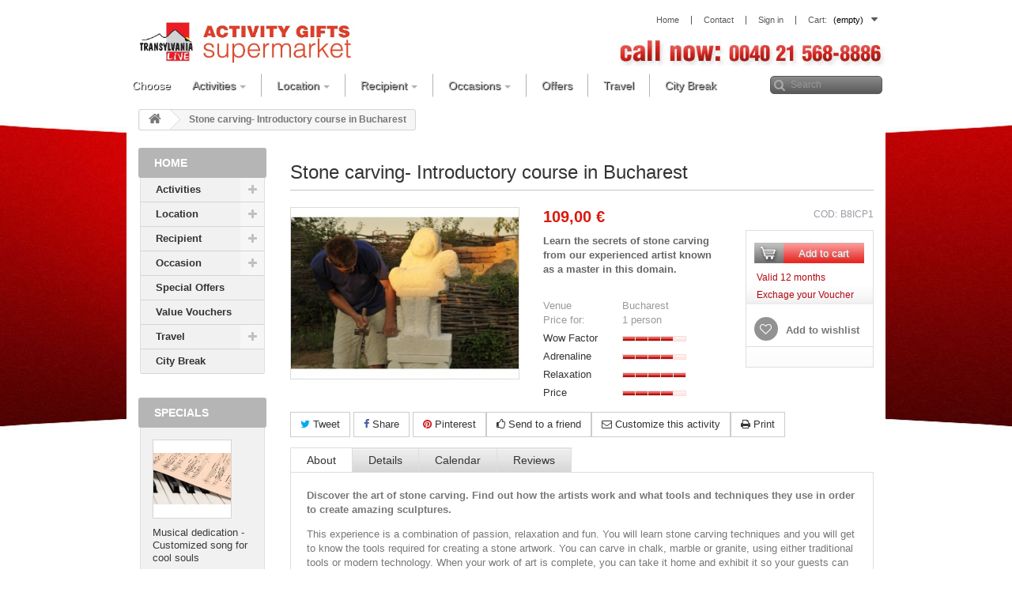

--- FILE ---
content_type: text/html; charset=utf-8
request_url: https://activitygift.ro/home/156-gift-idea-stone-carving-introductory-course-in-bucharest-.html
body_size: 25148
content:
<!DOCTYPE HTML> <!--[if lt IE 7]><html class="no-js lt-ie9 lt-ie8 lt-ie7" lang="en-us"><![endif]--> <!--[if IE 7]><html class="no-js lt-ie9 lt-ie8 ie7" lang="en-us"><![endif]--> <!--[if IE 8]><html class="no-js lt-ie9 ie8" lang="en-us"><![endif]--> <!--[if gt IE 8]><html class="no-js ie9" lang="en-us"><![endif]--><html lang="en-us"><head><meta charset="utf-8" /><title>Gift Idea in Bucharest - Stone carving- Introductory course in Bucharest</title><meta name="description" content="Learn the secrets of stone carving from our experienced artist known as a master in this domain." /><meta name="generator" content="PrestaShop" /><meta name="robots" content="index,follow" /><meta name="viewport" content="width=device-width, minimum-scale=0.25, maximum-scale=1.6, initial-scale=1.0" /><meta name="apple-mobile-web-app-capable" content="yes" /><link rel="icon" type="image/vnd.microsoft.icon" href="/img/favicon.ico?1753106848" /><link rel="shortcut icon" type="image/x-icon" href="/img/favicon.ico?1753106848" /><link rel="stylesheet" href="https://activitygift.ro/themes/activity/cache/v_40_0c1afc68284991f7dbf9c104b66c7f96_all.css" type="text/css" media="all" /><link rel="stylesheet" href="https://activitygift.ro/themes/activity/cache/v_40_665238dbc897405cd23d6988555a615e_print.css" type="text/css" media="print" /><meta property="og:title" content="Gift Idea in Bucharest - Stone carving- Introductory course in Bucharest" /><meta property="og:url" content="https://activitygift.ro/home/156-gift-idea-stone-carving-introductory-course-in-bucharest-.html" /><meta property="og:type" content="product" /><meta property="og:site_name" content="Activity Gift" /><meta property="og:description" content="Learn the secrets of stone carving from our experienced artist known as a master in this domain." /><meta property="og:email" content="" /><meta property="og:phone_number" content="" /><meta property="og:street-address" content="" /><meta property="og:locality" content="" /><meta property="og:country-name" content="" /><meta property="og:postal-code" content="" /><meta property="og:image" content="https://activitygift.ro/526-large_default/gift-idea-stone-carving-introductory-course-in-bucharest-.jpg" />  
<script type="text/javascript" src="/modules/eicaptcha//views/js/eicaptcha-modules.js"></script> <link rel="stylesheet" href="https://fonts.googleapis.com/css?family=Open+Sans:300,400,600&amp;subset=latin,latin-ext" type="text/css" media="all" /> <!--[if IE 8]> 
<script src="https://oss.maxcdn.com/libs/html5shiv/3.7.0/html5shiv.js"></script> 
<script src="https://oss.maxcdn.com/libs/respond.js/1.3.0/respond.min.js"></script> <![endif]-->    </head><body id="product" class="product product-156 product-gift-idea-stone-carving-introductory-course-in-bucharest- category-2 category-home hide-right-column lang_en"><div id="page"><div class="header-container"> <header id="header"><div class="banner"><div class="container"><div class="row"></div></div></div><div><div class="container"><div class="row"><div id="header_logo"> <a href="https://activitygift.ro/" title="Activity Gift"> <img class="logo img-responsive" src="https://activitygift.ro/img/activity-gift-logo-1487083474.jpg" alt="Activity Gift" width="891" height="218"/> </a></div><div class="clearfix blockcart_top_container"><div class="shopping_cart"> <a href="https://activitygift.ro/quick-order" title="View my shopping cart" rel="nofollow"> <b>Cart:</b> <span class="ajax_cart_quantity unvisible">0</span> <span class="ajax_cart_product_txt unvisible">Product / </span> <span class="ajax_cart_product_txt_s unvisible">Products / </span> <span class="ajax_cart_total unvisible"> </span> <span class="ajax_cart_no_product">(empty)</span> </a><div class="cart_block block exclusive"><div class="block_content"><div class="cart_block_list"><p class="cart_block_no_products"> No products</p><div class="cart-prices"><div class="cart-prices-line first-line"> <span class="price cart_block_shipping_cost ajax_cart_shipping_cost"> Free shipping! </span> <span> Shipping </span></div><div class="cart-prices-line last-line"> <span class="price cart_block_total ajax_block_cart_total">0,00 €</span> <span>Total</span></div></div><p class="cart-buttons"> <a id="button_order_cart" class="btn btn-default button button-small" href="https://activitygift.ro/quick-order" title="Check out" rel="nofollow"> <span> Check out<i class="icon-chevron-right right"></i> </span> </a></p></div></div></div></div></div><div id="layer_cart"><div class="clearfix"><div class="layer_cart_product col-xs-12 col-md-6"> <span class="cross" title="Close window"></span><h2> <i class="icon-check"></i>Product successfully added to your shopping cart</h2><div class="product-image-container layer_cart_img"></div><div class="layer_cart_product_info"> <span id="layer_cart_product_title" class="product-name"></span> <span id="layer_cart_product_attributes"></span><div> <strong class="dark">Quantity</strong> <span id="layer_cart_product_quantity"></span></div><div> <strong class="dark">Total</strong> <span id="layer_cart_product_price"></span></div></div></div><div class="layer_cart_cart col-xs-12 col-md-6"><h2> <span class="ajax_cart_product_txt_s unvisible"> There are <span class="ajax_cart_quantity">0</span> items in your cart. </span> <span class="ajax_cart_product_txt "> There is 1 item in your cart. </span></h2><div class="layer_cart_row"> <strong class="dark"> Total products (tax incl.) </strong> <span class="ajax_block_products_total"> </span></div><div class="layer_cart_row"> <strong class="dark"> Total shipping&nbsp;(tax incl.) </strong> <span class="ajax_cart_shipping_cost"> Free shipping! </span></div><div class="layer_cart_row"> <strong class="dark"> Total (tax incl.) </strong> <span class="ajax_block_cart_total"> </span></div><div class="button-container"> <span class="continue btn btn-default button exclusive-medium" title="Continue shopping"> <span> <i class="icon-chevron-left left"></i>Continue shopping </span> </span> <a class="btn btn-default button button-medium" href="https://activitygift.ro/quick-order" title="Proceed to checkout" rel="nofollow"> <span> Proceed to checkout<i class="icon-chevron-right right"></i> </span> </a></div></div></div><div class="crossseling"></div></div><div class="layer_cart_overlay"></div><div class="header_user_info login_logout"> <a class="login" href="https://activitygift.ro/my-account" rel="nofollow" title="Log in to your customer account"> Sign in </a></div><div class="header_user_info"> <a href="https://activitygift.ro/contact-us" title="Contact" class="contact"><span>Contact</span></a></div><div class="header_user_info"> <a href="http://activitygift.ro/" title="Activity Gift" class="home" rel="nofollow"><span>Home</span></a></div><div class="top_call_now_image"> <img src="https://activitygift.ro/themes/activity/img/top_call_now.jpg" class="img-responsive" alt="Call now" /></div><div id="topnavigation" class="col-sm-12 clearfix"> <nav id="canvas_top_menu" class="navbar gc-megamenu"><div class="container"><div class="navbar-header"> <button type="button" class="navbar-toggle" data-toggle="collapse" data-target=".gc-navbar-collapse-main"> <span class="sr-only">Toggle navigation</span> <span class="menu_text pull-left visible-xs">Menu</span> <span class="icon-bar pull-right"></span> <span class="icon-bar pull-right"></span> <span class="icon-bar pull-right"></span> </button></div><div id="gc-top-menu" class="collapse navbar-collapse gc-navbar-collapse-main"><ul class="nav navbar-nav megamenu"><li class="firstchoice hidden-xs"> <a href="http://activitygift.ro/index.php?controller=#" target=_self><span class="menu-title">Choose</span></a></li><li class="parent dropdown categories_branch"> <a class="dropdown-toggle" data-toggle="dropdown" href="https://activitygift.ro/13-activities-gift-ideas"><span class="menu-title">Activities</span><b class="caret"></b></a><div class="dropdown-menu menu-content mega-cols cols3"><div class="row-fluid"><div class="mega-col span4 col-1"><ul><li class="parent dropdown-submenu mega-group "><a class="dropdown-toggle" target=_self data-toggle="dropdown" href="https://activitygift.ro/16-flight-gift-ideas"><span class="menu-title">Flight</span><b class="caret"></b></a><div class="dropdown-mega menu-content mega-cols cols1"><div class="row-fluid"><div class="mega-col span12 col-1"><ul><li class=" "><a href="https://activitygift.ro/17-airplane-flight-gift-ideas" target=_self><span class="menu-title">Airplane Flight</span></a></li><li class=" "><a href="https://activitygift.ro/18-helicopter-flight-gift-activities" target=_self><span class="menu-title">Helicopter Flight</span></a></li><li class=" "><a href="https://activitygift.ro/19-helicopter-tours" target=_self><span class="menu-title">Helicopter Tours</span></a></li><li class=" link_see_all"><a href="https://activitygift.ro/16-flight-gift-ideas" target=_self><span class="menu-title">all</span></a></li></ul></div></div></div></li><li class="parent dropdown-submenu mega-group "><a class="dropdown-toggle" target=_self data-toggle="dropdown" href="https://activitygift.ro/27-driving-gift-ideas"><span class="menu-title">Driving</span><b class="caret"></b></a><div class="dropdown-mega menu-content mega-cols cols1"><div class="row-fluid"><div class="mega-col span12 col-1"><ul><li class=" "><a href="https://activitygift.ro/28-famous-cars-gift-ideas" target=_self><span class="menu-title">Famous Cars</span></a></li><li class=" "><a href="https://activitygift.ro/29-off-road-gift-ideas" target=_self><span class="menu-title">Off-Road</span></a></li><li class=" "><a href="https://activitygift.ro/30-enduro-gift-ideas" target=_self><span class="menu-title">Enduro</span></a></li><li class=" link_see_all"><a href="https://activitygift.ro/27-driving-gift-ideas" target=_self><span class="menu-title">all</span></a></li></ul></div></div></div></li><li class="parent dropdown-submenu mega-group "><a class="dropdown-toggle" target=_self data-toggle="dropdown" href="https://activitygift.ro/35-nature-gift-ideas"><span class="menu-title">Nature</span><b class="caret"></b></a><div class="dropdown-mega menu-content mega-cols cols1"><div class="row-fluid"><div class="mega-col span12 col-1"><ul><li class=" "><a href="https://activitygift.ro/36-horse-riding-gift-ideas" target=_self><span class="menu-title">Horse Riding</span></a></li><li class=" "><a href="https://activitygift.ro/37-mountaineering-gift-activities" target=_self><span class="menu-title">Mountaineering</span></a></li><li class=" "><a href="https://activitygift.ro/38-explorations-gift-ideas" target=_self><span class="menu-title">Explorations</span></a></li><li class=" link_see_all"><a href="https://activitygift.ro/35-nature-gift-ideas" target=_self><span class="menu-title">all</span></a></li></ul></div></div></div></li><li class="parent dropdown-submenu mega-group "><a class="dropdown-toggle" target=_self data-toggle="dropdown" href="https://activitygift.ro/39-water-gift-ideas"><span class="menu-title">Water</span><b class="caret"></b></a><div class="dropdown-mega menu-content mega-cols cols1"><div class="row-fluid"><div class="mega-col span12 col-1"><ul><li class=" "><a href="https://activitygift.ro/40-sailing-gift-ideas" target=_self><span class="menu-title">Sailing</span></a></li><li class=" "><a href="https://activitygift.ro/41-yacht-rentals-gift-ideas" target=_self><span class="menu-title">Yacht Rentals</span></a></li><li class=" "><a href="https://activitygift.ro/42-water-sports-gift-ideas" target=_self><span class="menu-title">Water Sports</span></a></li><li class=" link_see_all"><a href="https://activitygift.ro/39-water-gift-ideas" target=_self><span class="menu-title">all</span></a></li></ul></div></div></div></li></ul></div><div class="mega-col span4 col-2"><ul><li class="parent dropdown-submenu mega-group "><a class="dropdown-toggle" target=_self data-toggle="dropdown" href="https://activitygift.ro/45-indulge-gift-ideas"><span class="menu-title">Indulge</span><b class="caret"></b></a><div class="dropdown-mega menu-content mega-cols cols1"><div class="row-fluid"><div class="mega-col span12 col-1"><ul><li class=" "><a href="https://activitygift.ro/46-spa-gift-ideas" target=_self><span class="menu-title">Spa</span></a></li><li class=" "><a href="https://activitygift.ro/47-massage-gift-ideas" target=_self><span class="menu-title">Massage</span></a></li><li class=" "><a href="https://activitygift.ro/48-make-up-lessons" target=_self><span class="menu-title">Make-up Lessons</span></a></li><li class=" link_see_all"><a href="https://activitygift.ro/45-indulge-gift-ideas" target=_self><span class="menu-title">all</span></a></li></ul></div></div></div></li><li class="parent dropdown-submenu mega-group "><a class="dropdown-toggle" target=_self data-toggle="dropdown" href="https://activitygift.ro/49-gourmet-gift-ideas"><span class="menu-title">Gourmet</span><b class="caret"></b></a><div class="dropdown-mega menu-content mega-cols cols1"><div class="row-fluid"><div class="mega-col span12 col-1"><ul><li class=" "><a href="https://activitygift.ro/50-romantic-dinners-gift-ideas" target=_self><span class="menu-title">Romantic Dinners</span></a></li><li class=" "><a href="https://activitygift.ro/51-courses-and-tastings-gift-ideas" target=_self><span class="menu-title">Courses and Tastings</span></a></li><li class=" "><a href="https://activitygift.ro/52-special-guests-gift-ideas" target=_self><span class="menu-title">Special Guests</span></a></li><li class=" link_see_all"><a href="https://activitygift.ro/49-gourmet-gift-ideas" target=_self><span class="menu-title">all</span></a></li></ul></div></div></div></li><li class="parent dropdown-submenu mega-group "><a class="dropdown-toggle" target=_self data-toggle="dropdown" href="https://activitygift.ro/53-sports-gift-ideas"><span class="menu-title">Sports</span><b class="caret"></b></a><div class="dropdown-mega menu-content mega-cols cols1"><div class="row-fluid"><div class="mega-col span12 col-1"><ul><li class=" "><a href="https://activitygift.ro/54-heli-sport-gift-activities" target=_self><span class="menu-title">Heli Sport</span></a></li><li class=" "><a href="https://activitygift.ro/55-indoor-sports-gift-ideas" target=_self><span class="menu-title">Indoor</span></a></li><li class=" "><a href="https://activitygift.ro/56-shooting-lessons-gift-ideas" target=_self><span class="menu-title">Shooting Lessons</span></a></li><li class=" link_see_all"><a href="https://activitygift.ro/53-sports-gift-ideas" target=_self><span class="menu-title">all</span></a></li></ul></div></div></div></li><li class="parent dropdown-submenu mega-group "><a class="dropdown-toggle" target=_self data-toggle="dropdown" href="https://activitygift.ro/58-hobby-gift-ideas"><span class="menu-title">Hobby</span><b class="caret"></b></a><div class="dropdown-mega menu-content mega-cols cols1"><div class="row-fluid"><div class="mega-col span12 col-1"><ul><li class=" "><a href="https://activitygift.ro/59-dance-gift-ideas" target=_self><span class="menu-title">Dance</span></a></li><li class=" "><a href="https://activitygift.ro/60-music-gift-ideas" target=_self><span class="menu-title">Music</span></a></li><li class=" "><a href="https://activitygift.ro/61-photography-gift-ideas" target=_self><span class="menu-title">Photography</span></a></li><li class=" link_see_all"><a href="https://activitygift.ro/58-hobby-gift-ideas" target=_self><span class="menu-title">all</span></a></li></ul></div></div></div></li></ul></div><div class="mega-col span4 col-3"><ul><li class="parent dropdown-submenu mega-group "><a class="dropdown-toggle" target=_self data-toggle="dropdown" href="https://activitygift.ro/62-fashion-gift-ideas"><span class="menu-title">Fashion</span><b class="caret"></b></a><div class="dropdown-mega menu-content mega-cols cols1"><div class="row-fluid"><div class="mega-col span12 col-1"><ul><li class=" "><a href="https://activitygift.ro/63-shopping-gift-ideas" target=_self><span class="menu-title">Shopping</span></a></li><li class=" "><a href="https://activitygift.ro/64-creativity-gift-ideas" target=_self><span class="menu-title">Creativity</span></a></li><li class=" "><a href="https://activitygift.ro/65-style-gift-ideas" target=_self><span class="menu-title">Style</span></a></li><li class=" link_see_all"><a href="https://activitygift.ro/62-fashion-gift-ideas" target=_self><span class="menu-title">all</span></a></li></ul></div></div></div></li><li class="parent dropdown-submenu mega-group "><a class="dropdown-toggle" target=_self data-toggle="dropdown" href="https://activitygift.ro/66-creative-gift-ideas"><span class="menu-title">Creative</span><b class="caret"></b></a><div class="dropdown-mega menu-content mega-cols cols1"><div class="row-fluid"><div class="mega-col span12 col-1"><ul><li class=" "><a href="https://activitygift.ro/67-customized-gift-ideas" target=_self><span class="menu-title">Customized</span></a></li><li class=" "><a href="https://activitygift.ro/68-art-gift-ideas" target=_self><span class="menu-title">Art</span></a></li><li class=" "><a href="https://activitygift.ro/69-workshops-gift-ideas" target=_self><span class="menu-title">Workshops</span></a></li><li class=" link_see_all"><a href="https://activitygift.ro/66-creative-gift-ideas" target=_self><span class="menu-title">all</span></a></li></ul></div></div></div></li><li class="parent dropdown-submenu mega-group "><a class="dropdown-toggle" target=_self data-toggle="dropdown" href="https://activitygift.ro/70-luxury-gift-ideas"><span class="menu-title">Luxury</span><b class="caret"></b></a><div class="dropdown-mega menu-content mega-cols cols1"><div class="row-fluid"><div class="mega-col span12 col-1"><ul><li class=" "><a href="https://activitygift.ro/71-getaways-gift-ideas" target=_self><span class="menu-title">Getaways</span></a></li><li class=" "><a href="https://activitygift.ro/72-romantic-strolls-gift-ideas" target=_self><span class="menu-title">Romantic Strolls</span></a></li><li class=" link_see_all"><a href="https://activitygift.ro/70-luxury-gift-ideas" target=_self><span class="menu-title">all</span></a></li></ul></div></div></div></li><li class="parent dropdown-submenu mega-group "><a class="dropdown-toggle" target=_self data-toggle="dropdown" href="https://activitygift.ro/196-value-vouchers"><span class="menu-title">Value Vouchers</span><b class="caret"></b></a><div class="dropdown-mega menu-content mega-cols cols1"><div class="row-fluid"><div class="mega-col span12 col-1"><ul><li class=" "><a href="https://activitygift.ro/value-vouchers/45-gift-voucher-500.html" target=_self><span class="menu-title">500 &euro;</span></a></li><li class=" "><a href="https://activitygift.ro/value-vouchers/44-gift-voucher-250.html" target=_self><span class="menu-title">250 &euro;</span></a></li><li class=" "><a href="https://activitygift.ro/value-vouchers/43-gift-voucher-200.html" target=_self><span class="menu-title">200 &euro;</span></a></li><li class=" link_see_all"><a href="" target=_self><span class="menu-title">all</span></a></li></ul></div></div></div></li></ul></div></div></div></li><li class="parent dropdown categories_branch"> <a class="dropdown-toggle" data-toggle="dropdown" href="https://activitygift.ro/14-activity-location"><span class="menu-title">Location</span><b class="caret"></b></a><div class="dropdown-menu menu-content mega-cols cols2"><div class="row-fluid"><div class="mega-col span6 col-1"><ul><li class="parent dropdown-submenu mega-group "><a class="dropdown-toggle" target=_self data-toggle="dropdown" href="https://activitygift.ro/81-muntenia-gift-ideas"><span class="menu-title">Muntenia</span><b class="caret"></b></a><div class="dropdown-mega menu-content mega-cols cols1"><div class="row-fluid"><div class="mega-col span12 col-1"><ul><li class=" "><a href="https://activitygift.ro/87-bucuresti-gift--ideas" target=_self><span class="menu-title">Bucuresti</span></a></li><li class=" "><a href="https://activitygift.ro/88-ilfov-gift-ideas" target=_self><span class="menu-title">Ilfov</span></a></li><li class=" "><a href="https://activitygift.ro/89-prahova-gift-ideas" target=_self><span class="menu-title">Prahova</span></a></li><li class=" link_see_all"><a href="https://activitygift.ro/81-muntenia-gift-ideas" target=_self><span class="menu-title">all</span></a></li></ul></div></div></div></li><li class="parent dropdown-submenu mega-group "><a class="dropdown-toggle" target=_self data-toggle="dropdown" href="https://activitygift.ro/82-transylvania-gift-ideas"><span class="menu-title">Transylvania</span><b class="caret"></b></a><div class="dropdown-mega menu-content mega-cols cols1"><div class="row-fluid"><div class="mega-col span12 col-1"><ul><li class=" "><a href="https://activitygift.ro/103-brasov-gift-ideas" target=_self><span class="menu-title">Brasov</span></a></li><li class=" "><a href="https://activitygift.ro/104-cluj-gift-ideas" target=_self><span class="menu-title">Cluj</span></a></li><li class=" "><a href="https://activitygift.ro/105-sibiu-gift-ideas" target=_self><span class="menu-title">Sibiu</span></a></li><li class=" link_see_all"><a href="https://activitygift.ro/82-transylvania-gift-ideas" target=_self><span class="menu-title">all</span></a></li></ul></div></div></div></li><li class="parent dropdown-submenu mega-group "><a class="dropdown-toggle" target=_self data-toggle="dropdown" href="https://activitygift.ro/83-moldavia-gift-ideas"><span class="menu-title">Moldavia</span><b class="caret"></b></a><div class="dropdown-mega menu-content mega-cols cols1"><div class="row-fluid"><div class="mega-col span12 col-1"><ul><li class=" "><a href="https://activitygift.ro/119-iasi-gift-ideas" target=_self><span class="menu-title">Iasi</span></a></li><li class=" "><a href="https://activitygift.ro/120-suceava-gift-ideas" target=_self><span class="menu-title">Suceava</span></a></li><li class=" "><a href="https://activitygift.ro/121-bacau-gift-ideas" target=_self><span class="menu-title">Bacau</span></a></li><li class=" link_see_all"><a href="https://activitygift.ro/83-moldavia-gift-ideas" target=_self><span class="menu-title">all</span></a></li></ul></div></div></div></li></ul></div><div class="mega-col span6 col-2"><ul><li class="parent dropdown-submenu mega-group "><a class="dropdown-toggle" target=_self data-toggle="dropdown" href="https://activitygift.ro/84-dobrogea-gift-ideas"><span class="menu-title">Dobrogea</span><b class="caret"></b></a><div class="dropdown-mega menu-content mega-cols cols1"><div class="row-fluid"><div class="mega-col span12 col-1"><ul><li class=" "><a href="https://activitygift.ro/127-constanta-gift-ideas" target=_self><span class="menu-title">Constanta</span></a></li><li class=" "><a href="https://activitygift.ro/128-tulcea-gift-ideas" target=_self><span class="menu-title">Tulcea</span></a></li><li class=" link_see_all"><a href="https://activitygift.ro/84-dobrogea-gift-ideas" target=_self><span class="menu-title">all</span></a></li></ul></div></div></div></li><li class="parent dropdown-submenu mega-group "><a class="dropdown-toggle" target=_self data-toggle="dropdown" href="https://activitygift.ro/202-maramures-gift-ideas"><span class="menu-title">Maramures</span><b class="caret"></b></a><div class="dropdown-mega menu-content mega-cols cols1"><div class="row-fluid"><div class="mega-col span12 col-1"><ul><li class=" link_see_all"><a href="https://activitygift.ro/114-maramures-gift-ideas" target=_self><span class="menu-title">all</span></a></li></ul></div></div></div></li><li class="parent dropdown-submenu mega-group "><a class="dropdown-toggle" target=_self data-toggle="dropdown" href="https://activitygift.ro/85-republic-of-moldavia-gift-ideas"><span class="menu-title">Republic of Moldavia</span><b class="caret"></b></a><div class="dropdown-mega menu-content mega-cols cols1"><div class="row-fluid"><div class="mega-col span12 col-1"><ul><li class=" "><a href="https://activitygift.ro/129-chisinau-gift-ideas" target=_self><span class="menu-title">Chisinau</span></a></li><li class=" link_see_all"><a href="https://activitygift.ro/85-republic-of-moldavia-gift-ideas" target=_self><span class="menu-title">all</span></a></li></ul></div></div></div></li></ul></div></div></div></li><li class="parent dropdown categories_branch"> <a class="dropdown-toggle" data-toggle="dropdown" href="https://activitygift.ro/15-gift-idea-recipient"><span class="menu-title">Recipient</span><b class="caret"></b></a><div class="dropdown-menu menu-content mega-cols cols1"><div class="row-fluid"><div class="mega-col span12 col-1"><ul><li class="parent dropdown-submenu mega-group "><a class="dropdown-toggle" target=_self data-toggle="dropdown" href="https://activitygift.ro/130-gifts-for-her-activity-ideas"><span class="menu-title">Gifts for HER</span><b class="caret"></b></a><div class="dropdown-mega menu-content mega-cols cols1"><div class="row-fluid"><div class="mega-col span12 col-1"><ul><li class=" "><a href="https://activitygift.ro/133-daughter-gift-ideas" target=_self><span class="menu-title">Daughter</span></a></li><li class=" "><a href="https://activitygift.ro/134-mother-gift-ideas" target=_self><span class="menu-title">Mother</span></a></li><li class=" "><a href="https://activitygift.ro/135-girlfriend-gift-ideas" target=_self><span class="menu-title">Girlfriend</span></a></li><li class=" link_see_all"><a href="https://activitygift.ro/130-gifts-for-her-activity-ideas" target=_self><span class="menu-title">all</span></a></li></ul></div></div></div></li><li class="parent dropdown-submenu mega-group "><a class="dropdown-toggle" target=_self data-toggle="dropdown" href="https://activitygift.ro/131-gifts-for-him-activity-ideas"><span class="menu-title">Gifts for HIM</span><b class="caret"></b></a><div class="dropdown-mega menu-content mega-cols cols1"><div class="row-fluid"><div class="mega-col span12 col-1"><ul><li class=" "><a href="https://activitygift.ro/141-father-gift-ideas" target=_self><span class="menu-title">Father</span></a></li><li class=" "><a href="https://activitygift.ro/142-boyfriend-gift-ideas" target=_self><span class="menu-title">Boyfriend</span></a></li><li class=" "><a href="https://activitygift.ro/143-husband-gift-idea" target=_self><span class="menu-title">Husband</span></a></li><li class=" link_see_all"><a href="https://activitygift.ro/131-gifts-for-him-activity-ideas" target=_self><span class="menu-title">all</span></a></li></ul></div></div></div></li><li class="parent dropdown-submenu mega-group "><a class="dropdown-toggle" target=_self data-toggle="dropdown" href="https://activitygift.ro/132-gifts-for-them"><span class="menu-title">Gifts for THEM</span><b class="caret"></b></a><div class="dropdown-mega menu-content mega-cols cols1"><div class="row-fluid"><div class="mega-col span12 col-1"><ul><li class=" "><a href="https://activitygift.ro/148-couples-gift-ideas" target=_self><span class="menu-title">Couples</span></a></li><li class=" "><a href="https://activitygift.ro/149-families-with-children-gift-ideas" target=_self><span class="menu-title">Families with Children</span></a></li><li class=" "><a href="https://activitygift.ro/151-3g-3-generations-gift-ideas" target=_self><span class="menu-title">3G - 3 Generations</span></a></li><li class=" link_see_all"><a href="https://activitygift.ro/132-gifts-for-them" target=_self><span class="menu-title">all</span></a></li></ul></div></div></div></li></ul></div></div></div></li><li class="parent dropdown categories_branch"> <a class="dropdown-toggle" data-toggle="dropdown" href="https://activitygift.ro/155-gift-ideas-for-any-occasion"><span class="menu-title">Occasions</span><b class="caret"></b></a><div class="dropdown-menu menu-content mega-cols cols1"><div class="row-fluid"><div class="mega-col span12 col-1"><ul><li class="parent dropdown-submenu mega-group "><a class="dropdown-toggle" target=_self data-toggle="dropdown" href="https://activitygift.ro/156-birthday-gift-activity"><span class="menu-title">Birthday</span><b class="caret"></b></a><div class="dropdown-mega menu-content mega-cols cols1"><div class="row-fluid"><div class="mega-col span12 col-1"><ul><li class=" "><a href="https://activitygift.ro/159-10-years-old-gift-ideas" target=_self><span class="menu-title">10 years old</span></a></li><li class=" "><a href="https://activitygift.ro/160-16-years-old-gift-ideas" target=_self><span class="menu-title">16 years old</span></a></li><li class=" "><a href="https://activitygift.ro/161-18-years-old-gift-ideas" target=_self><span class="menu-title">18 years old</span></a></li><li class=" link_see_all"><a href="https://activitygift.ro/156-birthday-gift-activity" target=_self><span class="menu-title">all</span></a></li></ul></div></div></div></li><li class="parent dropdown-submenu mega-group "><a class="dropdown-toggle" target=_self data-toggle="dropdown" href="https://activitygift.ro/157-holidays-gift-ideas"><span class="menu-title">Holidays</span><b class="caret"></b></a><div class="dropdown-mega menu-content mega-cols cols1"><div class="row-fluid"><div class="mega-col span12 col-1"><ul><li class=" "><a href="https://activitygift.ro/172-christmas-gift-ideas" target=_self><span class="menu-title">Christmas</span></a></li><li class=" "><a href="https://activitygift.ro/173-easter-gift-ideas" target=_self><span class="menu-title">Easter</span></a></li><li class=" "><a href="https://activitygift.ro/174-new-year-gift-ideas" target=_self><span class="menu-title">New Year</span></a></li><li class=" link_see_all"><a href="https://activitygift.ro/157-holidays-gift-ideas" target=_self><span class="menu-title">all</span></a></li></ul></div></div></div></li><li class="parent dropdown-submenu mega-group "><a class="dropdown-toggle" target=_self data-toggle="dropdown" href="https://activitygift.ro/158-special-occasions-gift-ideas"><span class="menu-title">Special Occasions</span><b class="caret"></b></a><div class="dropdown-mega menu-content mega-cols cols1"><div class="row-fluid"><div class="mega-col span12 col-1"><ul><li class=" "><a href="https://activitygift.ro/180-anniversary-gift-ideas" target=_self><span class="menu-title">Anniversary</span></a></li><li class=" "><a href="https://activitygift.ro/181-wedding-gift-ideas" target=_self><span class="menu-title">Wedding</span></a></li><li class=" "><a href="https://activitygift.ro/182-engagement-gift-ideas" target=_self><span class="menu-title">Engagement</span></a></li><li class=" link_see_all"><a href="https://activitygift.ro/158-special-occasions-gift-ideas" target=_self><span class="menu-title">all</span></a></li></ul></div></div></div></li></ul></div></div></div></li><li class=""> <a href="http://www.activitygift.ro/prices-drop" target=_self><span class="menu-title">Offers</span></a></li><li class=""> <a href="http://www.activitygift.ro/197-travel" target=_self><span class="menu-title">Travel</span></a></li><li class=""> <a href="http://www.activitygift.ro/203-city-break" target=_self><span class="menu-icon" style="background:url('https://activitygift.ro/modules/gcmegamenu/icons/01-City-Break.png') no-repeat;"><span class="menu-title">City Break</span></span></a></li></ul><div id="search_block_top" class="col-xs-12 col-sm-3 col-md-2 clearfix"><form id="searchbox" method="get" action="//activitygift.ro/search" > <input type="hidden" name="controller" value="search" /> <input type="hidden" name="orderby" value="position" /> <input type="hidden" name="orderway" value="desc" /> <button type="submit" name="submit_search" class="btn btn-default button-search"> <span>Search</span> </button> <input class="search_query form-control" type="text" id="search_query_top" name="search_query" placeholder="Search" value="" /></form></div></div></div> </nav> <span class="menu-bg-r hidden-xs"></span></div></div></div></div> </header></div><div class="columns-container"><div id="columns" class="container"><div class="breadcrumb clearfix"> <a class="home" href="http://activitygift.ro/" title="Return to Home"><i class="icon-home"></i></a> <span class="navigation-pipe">&gt;</span> Stone carving- Introductory course in Bucharest</div><div id="slider_row" class="row"><div id="top_column" class="center_column col-xs-12 col-sm-12"></div></div><div class="row main-container"><div id="left_column" class="column col-xs-12 col-sm-3 left_column_visible"><div id="categories_block_left" class="block"><h2 class="title_block"> Home</h2><div class="block_content"><ul class="tree dhtml"><li > <a href="https://activitygift.ro/13-activities-gift-ideas" title="Choose the gifts of our times: challenging, dynamic and adrenaline rising activities. There are hundreds of gift experiences; you can use the filters to find the perfect gift."> Activities </a><ul><li > <a href="https://activitygift.ro/16-flight-gift-ideas" title="Be at your best! Accept the challenge of the sky! You can take off in a helicopter, you can choose to float in the biggest hot air balloon in the country or you can learn how to pilot an airplane."> Flight </a><ul><li > <a href="https://activitygift.ro/17-airplane-flight-gift-ideas" title="Be at your best! Scenic airplane flights over 30 cities around Romania. See from up above: Bran Castle, Peles Castle, Snagov Monastery."> Airplane Flight </a></li><li > <a href="https://activitygift.ro/18-helicopter-flight-gift-activities" title="Choose the most luxurious flight activities: Heli Dining and Champagne Flight. Unforgettable experiences for special moments."> Helicopter Flight </a></li><li > <a href="https://activitygift.ro/19-helicopter-tours" title="Admire the most beautiful European royal residences from above. Fly over Bran Castle, which is also known as Dracula&#039;s Castle, the symbol of Transylvania."> Helicopter Tours </a></li><li > <a href="https://activitygift.ro/20-flying-lessons-gift-ideas" title="Dare to learn the secrets of flying. Let yourself loose for a moment and enjoy exploring the infinite sky. Flying lessons available in Bucharest, In Brasov over Bran Castle or Sibiu.”"> Flying Lessons </a></li><li > <a href="https://activitygift.ro/21-vintage-biplane-flight" title="Choose a unique, romantic activity. Experience flight as it used to be in the beginnings. Put on your leather helmet and come aboard for an unforgettable flight!"> Vintage Biplane Flight </a></li><li > <a href="https://activitygift.ro/22-aerobatic-flight" title="Aerobatic flights are perfect for adrenaline enthusiasts. Experience the unforgettable thrills as the pilot executes amazing maneuvers with you on the passenger seat."> Aerobatic Flight </a></li><li > <a href="https://activitygift.ro/23-skydiving-gift-ideas" title="Skydiving activities are perfect for raising your adrenaline. This gift idea is perfect for persons seeking extreme adventures. Choose a tandem skydiving experience and have the time of your life!"> Skydiving </a></li><li > <a href="https://activitygift.ro/24-gliding-gift-ideas" title="Glider flight is the perfect gift idea for those who want to experience flight as it used to be when the famous Traian Vuia or Henri Coanda used to invent aircrafts."> Gliding </a></li><li > <a href="https://activitygift.ro/25-deltaplane-gift-ideas" title="Flying in a Deltaplane is an unforgettable experience. This is a unique way to experience flight and to admire breathtaking landscapes."> Deltaplane </a></li><li class="last"> <a href="https://activitygift.ro/26-hot-air-ballooning-gift-ideas" title="Choose a special experience. A hot air balloon flight is the perfect idea for a romantic gift that will impress the special person in your life."> Hot Air Ballooning </a></li></ul></li><li > <a href="https://activitygift.ro/27-driving-gift-ideas" title="Offer your car enthusiast friends the chance to drive race cars, off-road vehicles or luxury cars. You can also choose a limousine stroll to impress the special person in your life.&nbsp;"> Driving </a><ul><li > <a href="https://activitygift.ro/28-famous-cars-gift-ideas" title="Choose famous vintage cars or modern, fast cars, and push them to their limits."> Famous Cars </a></li><li > <a href="https://activitygift.ro/29-off-road-gift-ideas" title="Embark on the greatest adventure of your life. Control an off-road vehicle on rough terrains and become the king of the track."> Off-Road </a></li><li > <a href="https://activitygift.ro/30-enduro-gift-ideas" title="Offer an enduro experience to adrenaline enthusiasts. These extreme activities are designed for the hardened off-road adventurers."> Enduro </a></li><li > <a href="https://activitygift.ro/31-indoor-gift-ideas" title="Driving experiences which do not depend on weather conditions. Get your voucher now and feel the thrills!"> Indoor </a></li><li > <a href="https://activitygift.ro/32-limousines-gift-ideas" title="Go on a stylish limousine ride with your friends, or with the special person in your life."> Limousines </a></li><li > <a href="https://activitygift.ro/33-motorbike-rentals-gift-ideas" title="Go on a motorbike ride! You can join our group or just rent the bike and follow your own path."> Motorbike Rentals </a></li><li class="last"> <a href="https://activitygift.ro/34-outdoor-gift-ideas" title="Control a metal &#039;beast&#039; and be the king of the toughest off-road tracks. These experiences are designed for people who dare to push their limits and let the adrenaline flow."> Outdoor </a></li></ul></li><li > <a href="https://activitygift.ro/35-nature-gift-ideas" title="Offer an activity which takes place in the heart of nature. From mountain trips to horse riding or dog training, the celebrated will have a blast!"> Nature </a><ul><li > <a href="https://activitygift.ro/36-horse-riding-gift-ideas" title="Horse riding is an experience which requires a lot of patience. Offer this gift to your close ones and let them enjoy a recreational activity."> Horse Riding </a></li><li > <a href="https://activitygift.ro/37-mountaineering-gift-activities" title="Mountaineering can become a special surprise. Conquer the Carpathians! Reach the highest peaks to experience a unique feeling of accomplishment."> Mountaineering </a></li><li class="last"> <a href="https://activitygift.ro/38-explorations-gift-ideas" title="We invite you to discover the incredible world of caves: narrow tunnels, impressive galleries and underground waters. These gift ideas are perfect challenges for adventurous friends."> Explorations </a></li></ul></li><li > <a href="https://activitygift.ro/39-water-gift-ideas" title="Whether you prefer being at the surface, underwater, on a lake, river or sea, we offer a wide range of gift activities, for adventurers or athletes. You can also find gift ideas for romantic experiences."> Water </a><ul><li > <a href="https://activitygift.ro/40-sailing-gift-ideas" title="If you are looking for an unforgettable gift, such as romantic moments or a relaxing cruise, you are in the right place. Are you ready? Set sail!"> Sailing </a></li><li > <a href="https://activitygift.ro/41-yacht-rentals-gift-ideas" title="Rent a Yacht and sail on the Black Sea. Admire the landscapes from a VIP position. These activities are designed for couples or groups for better enjoyment."> Yacht Rentals </a></li><li > <a href="https://activitygift.ro/42-water-sports-gift-ideas" title="Offer your close ones water sports activities such as Kayak sailing or White water rafting on a fierce river. These gifts are perfect for adrenaline enthusiasts."> Water Sports </a></li><li > <a href="https://activitygift.ro/43-scuba-diving-gift-ideas" title="Learn all about scuba diving and experience it yourself. Descend towards a new and amazing world. Feel the excitement of discovering the secrets of the underwater kingdom.&nbsp;"> Scuba Diving </a></li><li class="last"> <a href="https://activitygift.ro/44-kayak-gift-ideas" title="The Kayak takes water sports to the next level. Embark on an adrenaline packed journey which will definetly leave its mark on you."> Kayak </a></li></ul></li><li > <a href="https://activitygift.ro/45-indulge-gift-ideas" title="You can fulfill every woman’s dream: having a chocolate bath, or a four-hands massage. Since nobody is well out of stress, women and men can benefit from these great pamper ideas."> Indulge </a><ul><li > <a href="https://activitygift.ro/46-spa-gift-ideas" title="Choose these relaxing activities for you and your close ones. Designed for both men and women, spa sessions are a great way to relieve stress and to refresh yourself."> Spa </a></li><li > <a href="https://activitygift.ro/47-massage-gift-ideas" title="Regardless of whether you choose a four hands massage, an ayurvedic massage or a massage at the office, your gift will be the greatest surprise."> Massage </a></li><li class="last"> <a href="https://activitygift.ro/48-make-up-lessons" title="Finding out the secrets of make-up is a unique gift for any woman. It opens up new opportunities for her to distinguish herself and to stand out from the crowd."> Make-up Lessons </a></li></ul></li><li > <a href="https://activitygift.ro/49-gourmet-gift-ideas" title="Savor the most exquisite gastronomic products. Romantic dinners and tastings of fine liquors appeal to those who want to receive only the best kinds of things."> Gourmet </a><ul><li > <a href="https://activitygift.ro/50-romantic-dinners-gift-ideas" title="A romantic dinner is the perfect setting for a marriage proposal or for showing your appreciation towards your loved one."> Romantic Dinners </a></li><li > <a href="https://activitygift.ro/51-courses-and-tastings-gift-ideas" title="Let your imagination fly. Learn the history and secrets of cocktails. Become a professional cocktail maker and surprise your friends with your new skills. Prepare the drink, taste it and take it home."> Courses and Tastings </a></li><li class="last"> <a href="https://activitygift.ro/52-special-guests-gift-ideas" title="Special activities, meant to impress your friends or that special person in your life. Choose a Dinner at the Palace and limousine and take advantage of the amazing setting to launch a marriage proposal."> Special Guests </a></li></ul></li><li > <a href="https://activitygift.ro/53-sports-gift-ideas" title="Athletes live for the challenge, adventure and extreme emotions. For your body and mind, choose the karate courses or initiation in krav maga; for unforgettable memories heli golf or helibiking."> Sports </a><ul><li > <a href="https://activitygift.ro/54-heli-sport-gift-activities" title="This category contains some of the most spectacular and exciting experiences, including helicopter flights: you an choose between heligolf, biking or ski. Have a great flight!"> Heli Sport </a></li><li > <a href="https://activitygift.ro/55-indoor-sports-gift-ideas" title="Choose a great indoor sport activity gift for your loved ones. Train your body and mind with initiation in krav maga, karate, shooting lessons, scuba or dancing lessons."> Indoor </a></li><li > <a href="https://activitygift.ro/56-shooting-lessons-gift-ideas" title="If you&#039;re a fan of action movies and you want to learn how to shoot like the characters you admire, this is the perfect activity for you. Both &#039;tough guys&#039; and shy ones are welcome to the shooting range."> Shooting Lessons </a></li><li class="last"> <a href="https://activitygift.ro/57-outdoor-gift-ideas" title="Our gift ideas include a series of unforgettable adventures: cave exploring, horse riding, mountaineering, 2 or 4 wheel experiences, snowboarding, ski, cyclism, kiteboardking, kayak and many others."> Outdoor </a></li></ul></li><li > <a href="https://activitygift.ro/58-hobby-gift-ideas" title="Discover hidden passions and talents you never thought you had. We recommend Hobby Gifts to music, dance or photography passionates. You can practice your favorite activities or perfect your skills."> Hobby </a><ul><li > <a href="https://activitygift.ro/59-dance-gift-ideas" title="A dancing lesson can touch even the stiffest person. It&#039;s a perfect gift idea which can&#039;t fail. We all want to dance... in style! Choose between tango lessons, waltz lessons and many other activities."> Dance </a></li><li > <a href="https://activitygift.ro/60-music-gift-ideas" title="Choose a music gift activity and discover talents you never thought you had. Record a song in a professional studio or learn how to play the drums or the electric guitar from famous musicians."> Music </a></li><li class="last"> <a href="https://activitygift.ro/61-photography-gift-ideas" title="Learn how a professional photographer does his job. After completing your lessons, you will never have to take photos using the automatic settings again. Lights! Camera! Action!"> Photography </a></li></ul></li><li > <a href="https://activitygift.ro/62-fashion-gift-ideas" title="You want to be cool and follow the latest trends. However, accesories and clothing can&#039;t cover your own personality. These gifts are suitable for both men and women who want to create their own style."> Fashion </a><ul><li > <a href="https://activitygift.ro/63-shopping-gift-ideas" title="In order to keep up with the latest fashion trends, you have to love shopping. Now you can do it with your own, personal stylist. Just purchase the activity gift and our specialist will suit you up!"> Shopping </a></li><li > <a href="https://activitygift.ro/64-creativity-gift-ideas" title="Be creative! Define your own style, learn the techniques used by professional make-up artists and benefit from a styling session at your home."> Creativity </a></li><li class="last"> <a href="https://activitygift.ro/65-style-gift-ideas" title="Personal stylists are no longer a luxury that only stars can afford. Offer your close ones the chance to define their styles. Our expert will visit them and help them get in line with the current trends."> Style </a></li></ul></li><li > <a href="https://activitygift.ro/66-creative-gift-ideas" title="Learn the secrets of pottery artists, go to a painting course or have yourself immortalized in a professional painting. If you prefer something different, you can have your cartoon made."> Creative </a><ul><li > <a href="https://activitygift.ro/67-customized-gift-ideas" title="Gift ideas that are bound to have an emotional impact on the celebrated. Choose from a portrait, a cartoon (drawn by the most famous Romanian cartoonist) or a musical telegram."> Customized </a></li><li > <a href="https://activitygift.ro/68-art-gift-ideas" title="An oil portrait or a cartoon are great gift options. The performance of a famous aria by a baritone or a soprano is a unique gift that you can now offer.&nbsp;"> Art </a></li><li class="last"> <a href="https://activitygift.ro/69-workshops-gift-ideas" title="You can leave a drop of your own personality when you participate at a workshop such as stone sculpture, creating a perfume, clay modelling or ceramic painting."> Workshops </a></li></ul></li><li class="last"> <a href="https://activitygift.ro/70-luxury-gift-ideas" title="Such gifts can impress even those who are hard to budge. Experience Heli Wine Tasting or Tours of the famous Transylvanian Castles - luxurious activities for those in search of a special gift."> Luxury </a><ul><li > <a href="https://activitygift.ro/71-getaways-gift-ideas" title="These gifts can impress even those who are hard to budge. Experience a Night at the Casino or Tours of Transylvania&#039;s famous Castles. Luxurious activities for those who really want a special gift."> Getaways </a></li><li class="last"> <a href="https://activitygift.ro/72-romantic-strolls-gift-ideas" title="Romantic activities for you and your better half. Whether you offer a Romantic Flight or a Dinner on the Ship, you will leave a lasting impression. Plus, you&#039;ll have the perfect setting for a proposal."> Romantic Strolls </a></li></ul></li></ul></li><li > <a href="https://activitygift.ro/14-activity-location" title="If the person you want to make a gift to is far away from you, check out which activities are available in his/her location. We have gift ideas for every city in Romania and the Republic of Moldova."> Location </a><ul><li > <a href="https://activitygift.ro/81-muntenia-gift-ideas" title="Choose gifts for your friends. Offer them a vintage biplane flight, a make-up lesson, or send a soprano to perform an aria on your friend&#039;s birthday and your surprise will leave a lasting impression."> Muntenia </a><ul><li > <a href="https://activitygift.ro/87-bucuresti-gift--ideas" title="Bucuresti takes pride in its great variety of activities that can be gifted. Airplane scenic flight, massage at the office, initiation in off-road, Harley Davidson ride for her and many others."> Bucuresti </a></li><li > <a href="https://activitygift.ro/88-ilfov-gift-ideas" title="In the immediate vicinity of Bucuresti, Ilfov benefits of the same variety of gift activities. Offer your close ones unforgettable experiences!"> Ilfov </a></li><li > <a href="https://activitygift.ro/89-prahova-gift-ideas" title="Offer gift activities in Prahova. You have a wide range of experiences to choose from, including heli wine tasting for 2, shooting lesson for groups or initiation in horse riding."> Prahova </a></li><li > <a href="https://activitygift.ro/90-arges-gift-ideas" title="Offer gift activities in Arges county. The available experiences include airplane scenic flights around Pitesti, flight lessons, shooting lessons, off-road sessions or limousine strolls."> Arges </a></li><li > <a href="https://activitygift.ro/91-braila-gift-ideas" title="Admire the city landscape from above; the old harbor, the Danube, the Balta Brailei island, with the Legend of Terente, the dacian citadels Dinogetia and Troesmis, and many other exciting places."> Braila </a></li><li > <a href="https://activitygift.ro/92-buzau-gift-ideas" title="Offer gift activities in Buzau county. You or the person you are buying the voucher for can admire the Mud Volcanoes, the landscape of Ramnicu Sarat and of the Buzau Mountains from above."> Buzau </a></li><li > <a href="https://activitygift.ro/93-calarasi-gift-ideas" title="Gift ideas in Calarasi county. Find activity gifts that take place in the area of the Calarasi county and purchase a voucher for your close ones."> Calarasi </a></li><li > <a href="https://activitygift.ro/94-dambovita-gift-ideas" title="Gift ideas in Dambovita county. Find activity gifts that take place in the area of the Dambovita county and purchase a voucher for your close ones."> Dambovita </a></li><li > <a href="https://activitygift.ro/95-dolj-gift-ideas" title="We take pride in Craiova. Offer romantic or adventurous gifts around this city. Admire the Jitianu Monastery, the Bothanic Garden, Casa Baniei or the Madona Dudu church from above."> Dolj </a></li><li > <a href="https://activitygift.ro/96-giurgiu-gift-ideas" title="Offer gift activities in Giurgiu. You have a wide range of experiences to choose from, including kayak strolls on Neajlov river, canoe strolls on Neajlov for the whole family or off-road lessons."> Giurgiu </a></li><li > <a href="https://activitygift.ro/97-gorj-gift-ideas" title="Gift ideas in Gorj county. Find activity gifts that take place in the area of Gorj, the birthplace of the famous carver Constantin Brancusi, and purchase a voucher for your close ones."> Gorj </a></li><li > <a href="https://activitygift.ro/98-ialomita-gift-ideas" title="Offer gift activities in Ialomita. You have a wide range of experiences to choose from, including limousine strolls and scenic flights. We guarantee that you or your friends will have a great time!"> Ialomita </a></li><li > <a href="https://activitygift.ro/99-mehedinti-gift-ideas" title="Offer gift activities in Mehedinti. You have a wide range of experiences to choose from, including flight lessons, scenic flights and oil paintings. We guarantee that you will have a blast!"> Mehedinti </a></li><li > <a href="https://activitygift.ro/100-olt-gift-ideas" title="Gift ideas in Olt county. Find activity gifts that take place in the area of the Olt region and purchase a voucher for your close ones. We wish you to have a great time!"> Olt </a></li><li > <a href="https://activitygift.ro/101-teleorman-gift-ideas" title="Gift ideas in Teleorman county. Find activity gifts that take place in the area of the Teleorman county and purchase a voucher for your close ones."> Teleorman </a></li><li class="last"> <a href="https://activitygift.ro/102-valcea-gift-ideas" title="Offer gift activites to your friends in the Valcea county. Your gift voucher entitles you to experiences such as scenic flights, off-road lessons, shooting lessons and many others."> Valcea </a></li></ul></li><li > <a href="https://activitygift.ro/82-transylvania-gift-ideas" title="Transylvania is expecting you! Experience activities such as helibiking, mountaineering, cave explorations or flights above Bran Castle, also known as Dracula&#039;s Castle."> Transylvania </a><ul><li > <a href="https://activitygift.ro/103-brasov-gift-ideas" title="The old city of the teutonic knights&nbsp;is one of the most important touristic attractions in our country. You can also visit Dracula&#039;s Castle, situated at around 30 kilometers away from Brasov."> Brasov </a></li><li > <a href="https://activitygift.ro/104-cluj-gift-ideas" title="Welcome to the heart of Transylvania! Here you can go on scenic flights, ride motorcycles, take off-road lessons or learn the secrets of digital photography. We&#039;ll make sure you have a great time!"> Cluj </a></li><li > <a href="https://activitygift.ro/105-sibiu-gift-ideas" title="Situated on the third place in the top attractive cities in Romania, any visitor falls in love with Sibiu. You can experience skiing, take off-road lessons, go on an enduro trip or fly an airplane."> Sibiu </a></li><li > <a href="https://activitygift.ro/106-alba-gift-ideas" title="Offer your close ones activity gifts in Alba. You can go on exciting adventures such as cave explorations in the Apuseni Mountains or Survival Lessons, just like you&#039;ve seen on TV."> Alba </a></li><li > <a href="https://activitygift.ro/107-arad-gift-ideas" title="Offer your close ones activity gifts in Arad. You can choose between a flight experience in a simulator, enduro experiences, off-road lessons, heli ski, airplane flights or balloon flights."> Arad </a></li><li > <a href="https://activitygift.ro/108-bihor-gift-ideas" title="Offer your close ones activity gifts in Bihor. You can choose between a snowmobile adventure, scubadiving experiences, horse riding, shooting lessons, flight lessons or scenic airplane flights."> Bihor </a></li><li > <a href="https://activitygift.ro/109-bistrita-nasaud-gift-ideas" title="Offer your close ones activity gifts in Bistrita Nasaud. You can choose between off-road lessons, flight lessons, scenic flights, and other adrenaline raising experiences."> Bistrita-Nasaud </a></li><li > <a href="https://activitygift.ro/110-caras-severin-gift-ideas" title="Offer your close ones activity gifts in Caras Severin. Choose between a wide range of experiences which the celebrated can complete in this area, or purchase an oil painting or a funny cartoon."> Caras-Severin </a></li><li > <a href="https://activitygift.ro/111-covasna-gift-ideas" title="Offer your close ones activity gifts in Covasna. Choose between a wide range of experiences which the celebrated can complete in this area, or purchase an oil painting or a funny cartoon."> Covasna </a></li><li > <a href="https://activitygift.ro/112-harghita-gift-ideas" title="Offer your close ones activity gifts in Harghita. Choose between enduro experiences, off-road lessons, scenic flight, ride in a harness pulled by dogs&nbsp; or a unique adventure: bear watching."> Harghita </a></li><li > <a href="https://activitygift.ro/113-hunedoara-gift-ideas" title="Offer your close ones activity gifts in Hundeoara. Choose between a wide range of activities, including champagne flight, paintball, initiation in krav maga or initiation in handling prey birds."> Hunedoara </a></li><li > <a href="https://activitygift.ro/114-maramures-gift-ideas" title="Offer your close ones activity gifts in Maramures. Choose between initiation in scubadiving, off-road lessons, scenic airplane flights, or order an oil painting or a cartoon featuring the celebrated."> Maramures </a></li><li > <a href="https://activitygift.ro/115-mures-gift-ideas" title="Offer your close ones activity gifts in Mures. Choose from a wide range of experiences, including limousine and light message for 2, champagne flight, ride with a vintage car, airplane flights and more."> Mures </a></li><li > <a href="https://activitygift.ro/116-salaj-gift-ideas" title="Offer your close ones activity gifts in Salaj. Choose from a wide range of experiences, including airplane flights, deltaplane flights, or order an oil painting or a funny cartoon of the celebrated."> Salaj </a></li><li > <a href="https://activitygift.ro/117-satu-mare-gift-ideas" title="Offer your friends gift activities in Satu Mare. Choose between experiences with rally cars, drifting lessons, limousine stroll and light message for 2, flight lessons or scenic airplane flights."> Satu Mare </a></li><li class="last"> <a href="https://activitygift.ro/118-timis-gift-ideas" title="Offer your friends gift activities in Timis. Choose between a wide range of activities, such as heli ski, initiation in sailing, ride with a Harley Davidson motorbike or a dog fight experience."> Timis </a></li></ul></li><li > <a href="https://activitygift.ro/83-moldavia-gift-ideas" title="Moldavia offers a variety of activities which you can complete or offer as gifts. Experience new and exciting things! Offer unique experiences which make life more interesting."> Moldavia </a><ul><li > <a href="https://activitygift.ro/119-iasi-gift-ideas" title="Offer your friends gift activities in Iasi. You can choose between a wide range of experiences, such as initiation in horse riding for groups, initiation in shooting for 2, sky banner or dog training"> Iasi </a></li><li > <a href="https://activitygift.ro/120-suceava-gift-ideas" title="Offer your friends gift activities in Suceava. Surprise them with experiences such as cave explorations, initiation in shooting, off-road lesson or scenic airplane flight."> Suceava </a></li><li > <a href="https://activitygift.ro/121-bacau-gift-ideas" title="Offer gift activities to friends living in and around Bacau. Choose between initiation in horse riding, scenic airplane flight, or order an oil painting or a funny cartoon depicting the celebrated."> Bacau </a></li><li > <a href="https://activitygift.ro/122-botosani-gift-ideas" title="Offer gift activities in Botosani. You can choose between sky banner, scenic airplane flight, or order an oil painting or a funny cartoon depicting the celebrated."> Botosani </a></li><li > <a href="https://activitygift.ro/123-galati-gift-ideas" title="Offer gift activities in and around Galati. You can choose between flight lessons scenic airplane flights, or order an oil painting or a funny cartoon depicting the celebrated."> Galati </a></li><li > <a href="https://activitygift.ro/124-neamt-gift-ideas" title="Offer gift activities in Neamt. Choose between initiation in sailing, off-road lessons, scenic flights and dinner on the cruise ship, or order an oil painting or a cartoon depicting the celebrated."> Neamt </a></li><li > <a href="https://activitygift.ro/125-vaslui-gift-ideas" title="Offer your friends activity gifts in Vaslui. In the heart of Moldova, you can experience off-road lessons for groups or scenic flights, or you can order an oil painting or a funny cartoon."> Vaslui </a></li><li class="last"> <a href="https://activitygift.ro/126-vrancea-gift-ideas" title="Offer gift activities in Vrancea. You can choose between scenic airplane flights and limousine strolls, or you can order an oil painting or a cartoon depicting the celebrated."> Vrancea </a></li></ul></li><li > <a href="https://activitygift.ro/84-dobrogea-gift-ideas" title="Besides the amazing landscapes you can admire from flights above Dobrogea, this area offers you activities involving water sports, such as kiteboarding, windsurfing or scubadiving."> Dobrogea </a><ul><li > <a href="https://activitygift.ro/127-constanta-gift-ideas" title="Offer gifts in Constanta. Choose between a heli-tour of the Romanian seaside, horse riding, scenic flights, kiteboarding, windsurfing, romantic cruises and many other exciting experiences."> Constanta </a></li><li class="last"> <a href="https://activitygift.ro/128-tulcea-gift-ideas" title="Here are some gift ideas taking place in and around Tulcea. Choose between flight lessons, scenic flights, or, if you want more fun and adrenaline, try the &#039;Rescue the Shipwrecked&#039; hydroplane experience."> Tulcea </a></li></ul></li><li > <a href="https://activitygift.ro/85-republic-of-moldavia-gift-ideas" title="We offer you plenty of activities to complete in the Republic of Moldavia. You can overfly the capital, Chisinau, or you can choose skydiving or experiencing flight in a simulator."> Republic of Moldavia </a><ul><li class="last"> <a href="https://activitygift.ro/129-chisinau-gift-ideas" title="Choose activity gifts for your Moldavian friends. In Chisinau we have a wide range of activities available, including flight experience on a simulator, limousine stroll, scenic flights and skydiving."> Chisinau </a></li></ul></li><li class="last"> <a href="https://activitygift.ro/202-maramures-gift-ideas" title="Offer your close ones activity gifts in Maramures.&nbsp; Choose between initiation in scubadiving, off-road lessons, scenic airplane flights or order an oil painting on a catroon featuring the celebrated."> Maramures </a></li></ul></li><li > <a href="https://activitygift.ro/15-gift-idea-recipient" title="There is a wide range of activity gifts available, which are bound to reach the souls of your loved ones. You can choose gifts depending on the recipient, for her, him or them."> Recipient </a><ul><li > <a href="https://activitygift.ro/130-gifts-for-her-activity-ideas" title="Find the perfect gift for your mother, wife or best friend. Here you can find experiences for creative persons, athletic persons, or for women who desire some pampering."> Gifts for HER </a><ul><li > <a href="https://activitygift.ro/133-daughter-gift-ideas" title="It&#039;s important to choose the best gift for your daughter. Together, you can experience activities which will consolidate your special relationship. Book your activity gift now!"> Daughter </a></li><li > <a href="https://activitygift.ro/134-mother-gift-ideas" title="We have special, brilliant and unforgettable gifts for mothers. If she likes challenges, choose flight experiences; if you want to offer her relaxing moments, choose a pampering experience."> Mother </a></li><li > <a href="https://activitygift.ro/135-girlfriend-gift-ideas" title="Your girlfriend is expecting a challenging gift from you? You have hundreds of activity gifts for her at your disposal. You can enjoy unique experiences together."> Girlfriend </a></li><li > <a href="https://activitygift.ro/136-wife-gift-ideas" title="Your soulmate has the greatest expectations from you. Delight your wife with a gift experience, especially for her, or an activity that you can complete together."> Wife </a></li><li > <a href="https://activitygift.ro/137-colleague-gift-ideas" title="A gift voucher will make your colleague happy. Choose an experience from the hundreds of gift ideas presented here, or, if you haven&#039;t decided on a gift, offer her a Value Voucher."> Colleague </a></li><li > <a href="https://activitygift.ro/138-grandmother-gift-ideas" title="Offer your grandmother extraordinary moments! With the activity gifts voucher, she can complete the experience whenever she has the necessary time and mood."> Grandmother </a></li><li > <a href="https://activitygift.ro/139-teenage-girl" title="Teenagers, by their nature, are hard to please. An activity gift will fulfill their unbelievable appetite for knowledge and new experiences. Choose the perfect gift!"> Teenage Girl </a></li><li class="last"> <a href="https://activitygift.ro/140-female-manager" title="You have a high-spirited manager, with a strong personality? Together with your colleagues from the office you can offer her a gift voucher so she can consume her energy in an extraordinary way."> Female Manager </a></li></ul></li><li > <a href="https://activitygift.ro/131-gifts-for-him-activity-ideas" title="You can raise his adrenaline by offering him acrobatic flights or you can pamper him with a massage. Here you can find the best gift ideas for men."> Gifts for HIM </a><ul><li > <a href="https://activitygift.ro/141-father-gift-ideas" title="We are prepared with hundreds of gift ideas for fathers. Romantic or athletic, adventurer or prudent, it doesn&#039;t really matter since here you can find the perfect experience for your dad."> Father </a></li><li > <a href="https://activitygift.ro/142-boyfriend-gift-ideas" title="Offer your boyfriend powerful emotions on his birthday. Make him happy with one of the activities available here for him, which include champagne flight, wine tasting or sailing."> Boyfriend </a></li><li > <a href="https://activitygift.ro/143-husband-gift-idea" title="He often tells you that you are his happiness? Your happiness matters to him as well? Then, offer him a special gift: Heli Dining for 2; he will definetly see you very happy!"> Husband </a></li><li > <a href="https://activitygift.ro/144-colleague-gift-ideas" title="Even if he played pranks on you at the wrong time, he&#039;s still your colleague and deserves a gift experiences which will consume his extra energy. Choose from the wide range of ideas below."> Colleague </a></li><li > <a href="https://activitygift.ro/145-grandfather-gift-ideas" title="Only you can figure out which experience is best for your grandfather: biplane flight, initiation in sailing, musical telegram, or, why not, a party in the heart of Transylvania."> Grandfather </a></li><li > <a href="https://activitygift.ro/146-teenage-boy" title="How to keep up with them? By giving them something to do. This way, we offer them pretty memories and great ways through which they can cosume their energy."> Teenage boy </a></li><li class="last"> <a href="https://activitygift.ro/147-gift-for-male-manager" title="You have hundreds of gift ideas to choose from for your manager. Offer him an gift experience which will make him forget about targets and deadlines."> Male Manager </a></li></ul></li><li class="last"> <a href="https://activitygift.ro/132-gifts-for-them" title="You can bring joy to the whole family with a single gift. Offer Activity Gifts for couples, families or three generations (parents, grandparents and nephews)."> Gifts for THEM </a><ul><li > <a href="https://activitygift.ro/148-couples-gift-ideas" title="With a single gift you can bring happiness to both of you. Celebrate a reunion, an engagement, or offer a wedding gift. The activities range from relaxing to adrenaline packed."> Couples </a></li><li > <a href="https://activitygift.ro/149-families-with-children-gift-ideas" title="Spend quality time together. Children always enjoy activities completed together with their parents rather than material things. Horse riding, scenic flights.. you have a lot of gifts to choose from."> Families with Children </a></li><li > <a href="https://activitygift.ro/151-3g-3-generations-gift-ideas" title="Three Generations: parents, grandparents and nephews. A balloon flight can definetly bring harmony, a bearwatching activity or initiation in sailing strengthents the relationships between generations."> 3G - 3 Generations </a></li><li > <a href="https://activitygift.ro/152-groups-gift-ideas" title="Group activities can be adapted depending on the group they are addressed to. If you are part of a group which wants to experience unforgettable moments together, don&#039;t hesitate to contact us!"> Groups </a></li><li > <a href="https://activitygift.ro/153-employee-rewards-gift-ideas" title="Rewarding the dedication and diligence of your employees is a way to keeping your team&#039;s performances at a high standard."> Employee Rewards </a></li><li class="last"> <a href="https://activitygift.ro/154-customer-loyalty-gift-ideas" title="Activity Gifts Supermarket offers exciting experiences and solutions through which you can reward, motivate and keep your customers. We offer a wide range of activities, for any kinds of people."> Customer Loyalty </a></li></ul></li></ul></li><li > <a href="https://activitygift.ro/155-gift-ideas-for-any-occasion" title="Discover a lot of gift experiences, which you can offer for different occasions."> Occasion </a><ul><li > <a href="https://activitygift.ro/156-birthday-gift-activity" title="Celebrate your birthday in a unique way or offer activity gifts prepared for all ages."> Birthday </a><ul><li > <a href="https://activitygift.ro/159-10-years-old-gift-ideas" title="You can complete at least 50 activities at the age of 10. Some examples include: dog training, initiation in scubadiving or experience on a flight simulator."> 10 years old </a></li><li > <a href="https://activitygift.ro/160-16-years-old-gift-ideas" title="A lot more things are allowed when you&#039;re 16. You can experience enduro or drifting, off-road lesson or initiation in sailing."> 16 years old </a></li><li > <a href="https://activitygift.ro/161-18-years-old-gift-ideas" title="There&#039;s no better age than 18! Celebrate your freedom! Scenic airplane flight, shooting lesson, experience in a rally car, or some well deserved relaxation at the sea."> 18 years old </a></li><li > <a href="https://activitygift.ro/162-gift-ideas-for-20-years-old" title="For someone aged 20, you should offer a dynamic and unforgettable gift. The emotions of a gift experience will remain forever."> 20 years old </a></li><li > <a href="https://activitygift.ro/163-25-years-old-gift-activity" title="At this age, the independence definetly settled in! There are no more age restrictions for any of the activities on our site. Hello, fun!"> 25 years old </a></li><li > <a href="https://activitygift.ro/164-30-years-old-gift-ideas" title="At 30, you know who you are, what you want and where are you headed. We have experiences for all tastes: sports, vehicles, nature activities, helicopter flights, chocolate peeling."> 30 years old </a></li><li > <a href="https://activitygift.ro/165-40-years-old-gift-ideas" title="If you haven&#039;t done it yet, it&#039;s about time for you to experience life at its fullest. We recommend an aerobatic flight, a helicopter flying lesson or kiteboarding!"> 40 years old </a></li><li > <a href="https://activitygift.ro/166-50-years-old-gift-ideas" title="Experiences matter the most, and memories have a special place. Offer him or her a scenic biplane flight or dinner at the palace and limousine."> 50 years old </a></li><li > <a href="https://activitygift.ro/167-60-years-old-gift-ideas" title="At 60, life is extremely beautiful. A scenic helicopter flight above your birthplace, a relaxing stroll on the sea or a a shooting lesson are perfect gifts."> 60 years old </a></li><li > <a href="https://activitygift.ro/168-70-years-old-gift-activity" title="If he/she is an active person, horse riding, scenic airplane flights or off-road are perfect activities. Otherwise, we propose ayurvedic massage or relaxation massages at home."> 70 years old </a></li><li > <a href="https://activitygift.ro/169-80-years-old-gift-ideas" title="The age of 80 never stopped anyone from flying on an airplane, balloon or helicopter. It&#039;s an experience worth living!"> 80 years old </a></li><li > <a href="https://activitygift.ro/170-90-years-old-gift-ideas" title="For this golden age, we recommend a Night at the Casino, Stroll with a harness pulled by dogs, Dinner at the palace and limousine or Stroll in a vintage car."> 90 years old </a></li><li class="last"> <a href="https://activitygift.ro/171-100-years-old-gift-ideas" title="First of all, we would like the recipe of living to 100 years old! Congratulations! We guarantee that a Musical telegram performed by a baritone and a soprano can&#039;t fail."> 100 years old </a></li></ul></li><li > <a href="https://activitygift.ro/157-holidays-gift-ideas" title="Gifts are part of our preparations for a holiday. We do our best to create that wonderful, relaxing atmosphere together with the family and our loved ones. Choose gifts for any holiday."> Holidays </a><ul><li > <a href="https://activitygift.ro/172-christmas-gift-ideas" title="This celebration has a special charm. An inspired gift can turn it into a unique moment. Make this year a memorable one! Offer unforgettable experiences!"> Christmas </a></li><li > <a href="https://activitygift.ro/204-secret-santa" title="Are you organizing &#039;Secret Santa&#039; at your workplace? Choose unique activities and offer a gift voucher to your colleague!"> Secret Santa </a></li><li > <a href="https://activitygift.ro/173-easter-gift-ideas" title="This is a perfect occasion for a family reunion, to share our latest experiences and to offer each other gifts which will create new, wonderful stories."> Easter </a></li><li > <a href="https://activitygift.ro/174-new-year-gift-ideas" title="We are supporting you on New Year&#039;s Eve! Choose a Dinner at the Palace and limousine and spend quality time with your significant other. Begin your year happy and it will be a great one!"> New Year </a></li><li > <a href="https://activitygift.ro/175-mother-s-day-gift-ideas" title="For mothers we have special, brilliant and unforgettable gifts. If she likes challenges, choose flight experiences, if you want to offer her relaxing moments, choose a pampering activity."> Mother&#039;s Day </a></li><li > <a href="https://activitygift.ro/176-national-day-gift-ideas" title="National Day is a free day which you don&#039;t celebrate by resting, but by acting. Welcome, fun! Choose between a wide range of activities that you can complete."> National Day </a></li><li > <a href="https://activitygift.ro/177-valentine-s-day-gift-ideas" title="Offer your significant other the best gift ever: memories. A dinner at the palace and limousine or a champagne flight are bound to make your Valentine happy."> Valentine&#039;s Day </a></li><li > <a href="https://activitygift.ro/178-birthday-gift-ideas" title="Enjoy browsing through hundreds of interesting activities. Soon, it will be your turn to receive a gift! Airplane flights, initiation in sailing, shooting lessons, cave exploring and many others."> Birthday </a></li><li class="last"> <a href="https://activitygift.ro/179-halloween-gift-ideas" title="You can gift your friends a great halloween party taking place in the city where Vlad the Impaler, or Dracula, was born, or you can choose flight activities, explorations, adventure or relaxation."> Halloween </a></li></ul></li><li class="last"> <a href="https://activitygift.ro/158-special-occasions-gift-ideas" title="Balloon flight for celebrating the anniversary of your marriage, &#039;stealing the bride&#039; with a helicopter as a wedding gift, or an ayurvedic massage as apology. Choose activities for special occasions."> Special Occasions </a><ul><li > <a href="https://activitygift.ro/180-anniversary-gift-ideas" title="Balloon flight for celebrating the anniversary of your marriage, &#039;stealing the bride&#039; with a helicopter as a wedding gift, or an ayurvedic massage as apology. Choose activities for special occasions."> Anniversary </a></li><li > <a href="https://activitygift.ro/181-wedding-gift-ideas" title="For this enchanting occasion, you can find an experience for both of you. For 12 months, the grooms can find the right moment for completing their activity."> Wedding </a></li><li > <a href="https://activitygift.ro/182-engagement-gift-ideas" title="For launching a marriage proposal, the most requested activities were Champagne Flight, Heli Dining and Dinner at the Palace and Limousine. Other great experiences are listed below."> Engagement </a></li><li > <a href="https://activitygift.ro/183-bachelor-party-gift-activity" title="At the bachelor party, the bachelor usually receives a gift from his friends. We recommend an experience that he can either enjoy by himself or with his friends."> Bachelor Party </a></li><li > <a href="https://activitygift.ro/184-bachelorette-party-gift-ideas" title="Bachelorettes aren&#039;t inferior to bachelors, on the contrary, they can be suspected of having even more fun. The Bachelorette can experience massages, make-up lessons or chocolate peelings."> Bachelorette Party </a></li><li > <a href="https://activitygift.ro/185-family-reunion-gift-activities" title="You can spice up meetings with family members with activities meant to rejuvenate and strenghten lifetime bonds. Horse riding, bearwatching, off-road, are just some of the available activities."> Family Reunion </a></li><li > <a href="https://activitygift.ro/186-honeymoon" title="We call it generically &#039;Honeymoon&#039;. Actually, most times it&#039;s shortened to one week, so we can complete those days with a few hours of extraordinary experiences."> Honeymoon </a></li><li > <a href="https://activitygift.ro/187-newborn-gift-ideas" title="A baby was just born! It&#039;s a celebration reason. An experience gift is welcome after months of attention and reduced activity of the mother. Let the adventure begin!"> Newborn </a></li><li > <a href="https://activitygift.ro/188-recovery-gift-ideas" title="The difficult part is over. Life and health must be treated with joy and taste for action! Hundreds of gift activities are waiting for you to try them!"> Recovery </a></li><li > <a href="https://activitygift.ro/189-graduation-gift-ideas" title="An important life stage is over. He/She may learn the secrets of driving with a drifting lesson, or you can offer a relaxing day at Bearwatching or Horse Riding."> Graduation </a></li><li > <a href="https://activitygift.ro/190-congratulation-gift-ideas" title="Your friend finished a project, launched a book or simply ended any type of action succesfully and he/she is a person proud of the accomplishment. Offer him/her action to enjoy it even more!"> Congratulation </a></li><li > <a href="https://activitygift.ro/191-new-job-gift-ideas" title="Your friend needs energy, optimism and an excellent mood. For mind, body and soul, offer him/her a quality gift. Positive experiences make our lives more valuable."> New Job </a></li><li > <a href="https://activitygift.ro/192-retirement-gift-ideas" title="It&#039;s a stage of life; a new beginning. For those who enjoy spectacular new beginnings, we have a list of activities below, either for adrenaline enthusiasts or for those seeking relaxation."> Retirement </a></li><li > <a href="https://activitygift.ro/193-apology-gift-ideas" title="&#039;I am sorry&#039; is necessary, but, most times, not enough. A gift experience is a series of actions whose effects can lead to fixing the damages."> Apology </a></li><li class="last"> <a href="https://activitygift.ro/194-gratitude-gift-ideas" title="Thank you and please are magic words, as every child learns. A thank you + a gift experience means even more. Choose from the activities below to show your gratitude."> Gratitude </a></li></ul></li></ul></li><li > <a href="https://activitygift.ro/195-special-offers-gift-ideas" title="Enjoy the most inspired ideas for gift experiences at a special price! Proudly offer strong memories and emotions to your loved ones!"> Special Offers </a></li><li > <a href="https://activitygift.ro/196-value-vouchers" title="Can&#039;t decide which activity to offer? Let the celebrated choose a gift by himself/herself. All you have to do is purchase a Value Voucher and send it to your friend."> Value Vouchers </a></li><li > <a href="https://activitygift.ro/197-travel" title="Enjoy activities and Transylvania tours! Admire the popular craftsmanship kept for thousands of years. Taste the Romanian wine and try to discover the hidden mystery of the bloody Count Dracula."> Travel </a><ul><li > <a href="https://activitygift.ro/198-dracula-tours-in-transylvania" title="Intended for those willing to discover the best parts of Transylvania’s realms. Our Literary Dracula Tours include unique events such as the live re-enactment of the Ritual of Killing of the Living Dead."> Dracula Tours </a></li><li > <a href="https://activitygift.ro/199-halloween-in-transylvania" title="The 7 days Literary Dracula Tour was presented by Fodor&#039;s Travel Guide in the Top 10 Must-Do Adventures. It includes the most entertaining Halloween Party in Sighisoara Citadel."> Halloween </a></li><li > <a href="https://activitygift.ro/200-short-breaks-in-transylvania" title="We focus on revealing the essence of Transylvania in a short time. Visit Bran Castle, the Medieval Saxon Citadel of Sighisoara, or the medieval cities of Sibiu or Brasov."> Short Breaks </a></li><li class="last"> <a href="https://activitygift.ro/201-dracula-themed-gifts" title="Discover legendary places related to Dracula’s life and his adventures before and after his death. Be charmed by the legend and enjoy the best Halloween Party in Transylvania."> Dracula Themed Gifts </a></li></ul></li><li class="last"> <a href="https://activitygift.ro/203-city-break" title="City Breaks are excellent gifts for couples! These relaxation packages include bookings at high quality hotels and small surprises which will make the couple happy."> City Break </a></li></ul></div></div><div id="special_block_right" class="block"><p class="title_block"> <a href="https://activitygift.ro/prices-drop" title="Specials"> Specials </a></p><div class="block_content products-block"><ul><li class="clearfix"> <a class="products-block-image" href="https://activitygift.ro/home/368-musical-dedication-customized-song-for-cool-souls.html"> <img class="replace-2x img-responsive" src="https://activitygift.ro/1476-small_default/musical-dedication-customized-song-for-cool-souls.jpg" alt="Musical dedication - Customized song for cool souls" title="Musical dedication - Customized song for cool souls" /> </a><div class="product-content"><h5> <a class="product-name" href="https://activitygift.ro/home/368-musical-dedication-customized-song-for-cool-souls.html" title="Musical dedication - Customized song for cool souls"> Musical dedication - Customized song for cool souls </a></h5><p class="product-description"> Surprise a special person in your life with a unique...</p><div class="price-box"> <span class="price special-price"> 276,00 € </span> <span class="old-price"> 287,00 € </span></div></div></li></ul><div class="btn-container"> <a class="btn btn-default button button-small" href="https://activitygift.ro/prices-drop" title="All specials"> <span>All specials<i class="icon-chevron-right right"></i></span> </a></div></div></div><section id="informations_block_left_3" class="block informations_block_left hidden"><p class="title_block"> About us</p><div class="block_content list-block"><ul><li class=""> <a href="https://activitygift.ro/content/32-about-us" title="About us"> About us </a></li><li class=""> <a href="https://activitygift.ro/content/11-careers" title="Careers"> Careers </a></li><li class=""> <a href="https://activitygift.ro/content/10-responsibility-policy" title="Responsibility Policy"> Responsibility Policy </a></li><li class=""> <a href="https://activitygift.ro/content/14-team" title="Team"> Team </a></li><li class=""> <a href="https://activitygift.ro/content/15-company-identification" title="Company Identification"> Company Identification </a></li><li class=""> <a href="https://activitygift.ro/content/21-tl-holding" title="TL Holding"> TL Holding </a></li><li class=""> <a href="https://activitygift.ro/contact-us" title="Contact"> Contact </a></li></ul></div> </section> <section id="informations_block_left_2" class="block informations_block_left hidden"><p class="title_block"> Media</p><div class="block_content list-block"><ul><li class=""> <a href="https://activitygift.ro/content/33-media" title="Media"> Media </a></li><li class=""> <a href="https://activitygift.ro/content/18-photos" title="Photos"> Photos </a></li><li class=""> <a href="https://activitygift.ro/content/20-testimonial" title="Testimonial"> Testimonial </a></li><li class=""> <a href="https://activitygift.ro/content/29-films" title="Films"> Films </a></li><li class=""> <a href="https://activitygift.ro/content/30-media-kit" title="Media Kit"> Media Kit </a></li><li class=""> <a href="https://activitygift.ro/content/31-press-release" title="Press Release"> Press Release </a></li></ul></div> </section> <section id="informations_block_left_1" class="block informations_block_left "><p class="title_block"> Information</p><div class="block_content list-block"><ul><li class=""> <a href="https://activitygift.ro/content/1-about-gift-voucher" title="About Activity Gift Voucher"> About Activity Gift Voucher </a></li><li class=""> <a href="https://activitygift.ro/content/2-value-vouchers" title="About Value Gift Voucher"> About Value Gift Voucher </a></li><li class=""> <a href="https://activitygift.ro/content/3-terms-and-conditions" title="Terms and Conditions"> Terms and Conditions </a></li><li class=""> <a href="https://activitygift.ro/activity-booking" title="Book Your Activity"> Book Your Activity </a></li><li class=""> <a href="https://activitygift.ro/content/5-validity-and-extension" title="Validity and Extension"> Validity and Extension </a></li><li class=""> <a href="https://activitygift.ro/content/6-faq" title="FAQ"> FAQ </a></li><li class=""> <a href="https://activitygift.ro/content/7-privacy-policy" title="Privacy and Copyright"> Privacy and Copyright </a></li><li class=""> <a href="https://activitygift.ro/content/13-exchange-your-voucher" title="Exchange your Voucher"> Exchange your Voucher </a></li><li class=""> <a href="https://activitygift.ro/suppliers-registration" title="Suppliers Registration"> Suppliers Registration </a></li></ul></div> </section></div><div id="center_column" class="center_column col-xs-12 col-sm-9 left_column_visible"><div itemscope itemtype="http://schema.org/Product"><div class="primary_block row"><div class="col-xs-12 pb-top-area"><h1 itemprop="name" class="product-title">Stone carving- Introductory course in Bucharest</h1><div class="top-hr"></div></div><div class="pb-left-column col-xs-12 col-sm-4 col-md-5"><div id="image-block" class="clearfix"> <span id="view_full_size"> <img id="bigpic" itemprop="image" src="https://activitygift.ro/526-large_default/gift-idea-stone-carving-introductory-course-in-bucharest-.jpg" title="Stone carving- Introductory course in Bucharest " alt="Stone carving- Introductory course in Bucharest " width="320" height="240"/> </span></div><div id="views_block" class="clearfix hidden"><div id="thumbs_list"><ul id="thumbs_list_frame"><li id="thumbnail_526" class="last"> <a href="https://activitygift.ro/526-thickbox_default/gift-idea-stone-carving-introductory-course-in-bucharest-.jpg" data-fancybox-group="other-views" class="fancybox shown" title="Stone carving- Introductory course in Bucharest "> <img class="img-responsive" id="thumb_526" src="https://activitygift.ro/526-product_thumbnail_default/gift-idea-stone-carving-introductory-course-in-bucharest-.jpg" alt="Stone carving- Introductory course in Bucharest " title="Stone carving- Introductory course in Bucharest " height="48" width="64" itemprop="image" /> </a></li></ul></div></div></div><div class="pb-center-column col-xs-12 col-sm-4"><div class="content_prices clearfix"><div class="price"><p class="our_price_display" itemprop="offers" itemscope itemtype="http://schema.org/Offer"><link itemprop="availability" href="http://schema.org/InStock"/> <span id="our_price_display" itemprop="price">109,00 €</span><meta itemprop="priceCurrency" content="EUR" /></p><p id="reduction_percent" style="display:none;"> <span id="reduction_percent_display"> </span></p><p id="reduction_amount" style="display:none"> <span id="reduction_amount_display"> </span></p><p id="old_price" class="hidden"> <span id="old_price_display"></span></p></div><div class="clear"></div></div><div id="short_description_block"><div id="short_description_content" class="rte align_justify" itemprop="description"><p><strong>Learn the secrets of stone carving from our experienced artist known as a master in this domain.</strong></p></div><div class="left_properties_box clearfix"><p class="genericproperty loca"> <span class="prop_label">Venue</span> Bucharest</p><p class="genericproperty locpt"> <span class="prop_label">Price for:</span> 1 person</p><p class="factoruauproperty"> <span class="prop_label">Wow Factor</span> <img alt="" src="https://activitygift.ro/themes/activity/img/factors/4_star_factor.png"></p><p class="luxproperty"> <span class="prop_label">Adrenaline</span> <img alt="" src="https://activitygift.ro/themes/activity/img/factors/4_star_factor.png"></p><p class="relaxareproperty"> <span class="prop_label">Relaxation</span> <img alt="" src="https://activitygift.ro/themes/activity/img/factors/5_star_factor.png"></p><p class="pretproperty"> <span class="prop_label">Price</span> <img alt="" src="https://activitygift.ro/themes/activity/img/factors/4_star_factor.png"></p></div></div><p id="availability_statut" style="display: none;"> <span id="availability_value"></span></p><p class="warning_inline" id="last_quantities" style="display: none" >Warning: Last items in stock!</p><p id="availability_date" style="display: none;"> <span id="availability_date_label">Availability date:</span> <span id="availability_date_value"></span></p><div id="oosHook" style="display: none;"></div></div><div class="pb-right-column col-xs-12 col-sm-4 col-md-3"><p id="product_reference"> <label>COD: </label> <span class="editable" itemprop="sku">B8ICP1</span></p><form id="buy_block" action="https://activitygift.ro/cart" method="post"><p class="hidden"> <input type="hidden" name="token" value="5ad6f42af1e48cb2d178a4f2f1ff02c2" /> <input type="hidden" name="id_product" value="156" id="product_page_product_id" /> <input type="hidden" name="add" value="1" /> <input type="hidden" name="id_product_attribute" id="idCombination" value="" /></p><div class="box-info-product"><div class="product_attributes clearfix hidden"><p id="quantity_wanted_p"> <label>Quantity</label> <input type="text" name="qty" id="quantity_wanted" class="text" value="1" /> <a href="#" data-field-qty="qty" class="btn btn-default button-minus product_quantity_down"> <span><i class="icon-minus"></i></span> </a> <a href="#" data-field-qty="qty" class="btn btn-default button-plus product_quantity_up"> <span><i class="icon-plus"></i></span> </a> <span class="clearfix"></span></p><p id="minimal_quantity_wanted_p" style="display: none;"> The minimum purchase order quantity for the product is <b id="minimal_quantity_label">1</b></p></div><div class="box-cart-bottom"><div><p id="add_to_cart" class="buttons_bottom_block no-print"> <button type="submit" name="Submit" class="exclusive"> <span>Add to cart</span> </button></p></div><div class="right_properties_box clearfix"><p class="validproperty"> <i class="icon-ok"></i> Valid 12 months</p><p class="presvoucherproperty"> <i class="icon-ok"></i> Exchage your Voucher</p></div><p class="buttons_bottom_block no-print"> <a id="wishlist_button" href="#" onclick="WishlistCart('wishlist_block_list', 'add', '156', $('#idCombination').val(), document.getElementById('quantity_wanted').value); return false;" rel="nofollow" title="Add to my wishlist"> Add to wishlist </a></p><div id="product_payment_logos"><div class="box-security"><h5 class="product-heading-h5"></h5> <img src="/modules/productpaymentlogos/img/payment-logo.png" alt="" class="img-responsive" /></div></div><strong></strong></div></div></form></div><div class="pb-bottom-area col-xs-12"><p class="socialsharing_product list-inline no-print"> <button data-type="twitter" type="button" class="btn btn-default btn-twitter social-sharing"> <i class="icon-twitter"></i> Tweet </button> <button data-type="facebook" type="button" class="btn btn-default btn-facebook social-sharing"> <i class="icon-facebook"></i> Share </button> <button data-type="pinterest" type="button" class="btn btn-default btn-pinterest social-sharing"> <i class="icon-pinterest"></i> Pinterest </button></p><ul id="usefull_link_block" class="clearfix no-print"><li class="sendtofriend"> <a id="send_friend_button" href="#send_friend_form" class="btn btn-default"> <i class="icon-thumbs-up-alt"></i> Send to a friend </a><div style="display: none;"><div id="send_friend_form"><h2 class="page-subheading"> Send to a friend</h2><div class="row"><div class="product clearfix col-xs-12 col-sm-6"> <img src="https://activitygift.ro/526-home_default/gift-idea-stone-carving-introductory-course-in-bucharest-.jpg" height="187" width="250" alt="Stone carving- Introductory course in Bucharest " /><div class="product_desc"><p class="product_name"> <strong>Stone carving- Introductory course in Bucharest </strong></p><p><strong>Learn the secrets of stone carving from our experienced artist known as a master in this domain.</strong></p></div></div><div class="send_friend_form_content col-xs-12 col-sm-6" id="send_friend_form_content"><div id="send_friend_form_error"></div><div id="send_friend_form_success"></div><div class="form_container"><p class="intro_form"> Recipient :</p><p class="text"> <label for="friend_name"> Name of your friend <sup class="required">*</sup> : </label> <input id="friend_name" name="friend_name" type="text" value="" class="form-control"/></p><p class="text"> <label for="friend_email"> E-mail address of your friend <sup class="required">*</sup> : </label> <input id="friend_email" name="friend_email" type="text" value="" class="form-control"/></p><p class="txt_required"> <sup class="required">*</sup> Required fields</p></div><p class="submit"> <button id="sendEmail" class="btn button button-small" name="sendEmail" type="submit"> <span>Send</span> </button>&nbsp; or&nbsp; <a class="closefb" href="#"> Cancel </a></p></div></div></div></div></li><li class="requestproductdetails"> <a id="request_product_details_button" href="#request_product_details_form" class="btn btn-default"> <i class="icon-envelope-alt"></i> Customize this activity </a><div style="display: none;"><div id="request_product_details_form"><h2 class="page-subheading"> I want to customize this activity</h2><div class="row"><div class="product clearfix col-xs-12 col-sm-6"> <img src="https://activitygift.ro/526-home_default/gift-idea-stone-carving-introductory-course-in-bucharest-.jpg" height="187" width="250" alt="Stone carving- Introductory course in Bucharest " /><div class="product_desc"><p class="product_name"> <strong>Stone carving- Introductory course in Bucharest </strong></p><p><strong>Learn the secrets of stone carving from our experienced artist known as a master in this domain.</strong></p></div></div><div class="request_product_details_form_content col-xs-12 col-sm-6" id="request_product_details_form_content"><div id="request_product_details_form_error"></div><div id="request_product_details_form_success"></div><div class="form_container"><p class="intro_form hidden"> Recipient :</p><p class="text"> <label for="rpdfield_name"> Your Name <sup class="required">*</sup> : </label> <input id="rpdfield_name" name="rpdfield_name" type="text" value="" class="form-control"/></p><p class="text"> <label for="rpdfield_email"> Your E-mail address <sup class="required">*</sup> : </label> <input id="rpdfield_email" name="rpdfield_email" type="text" value="" class="form-control"/></p><p class="text"> <label for="rpdfield_question"> Your Question <sup class="required">*</sup> : </label><textarea id="rpdfield_question" rows="4" name="rpdfield_question" class="form-control"></textarea></p><p class="txt_required"> <sup class="required">*</sup> Required fields</p></div><p class="submit"> <button id="sendRPDEmail" class="btn button button-small" name="sendRPDEmail" type="submit"> <span>Send</span> </button>&nbsp; or&nbsp; <a class="closefb" href="#"> Cancel </a></p></div></div></div></div></li><li class="print"> <a href="javascript:print();" class="btn btn-default"> <i class="icon-print"></i> Print </a></li></ul></div></div><div id="more_info_block" class="clear"><ul id="more_info_tabs" class="idTabs idTabsShort clearfix"><li><a id="more_info_tab_more_info" href="#idTab1">About</a></li><li><a id="more_info_tab_activity_details" href="#idTab2">Details</a></li><li><a id="more_info_tab_activity_calendar" href="#idTab3">Calendar</a></li><li class="hidden"><a id="more_info_tab_attachments" href="#idTab9" class="hidden">Download</a></li><li><a href="#idTab5" class="idTabHrefShort page-product-heading">Reviews</a></li></ul><div id="more_info_sheets" class="sheets align_justify clearfix"><div id="idTab1" class="rte"><p><strong>Discover the art of stone carving. Find out how the artists work and what tools and techniques they use in order to create amazing sculptures. </strong></p><p>This experience is a combination of passion, relaxation and fun. You will learn stone carving techniques and you will get to know the tools required for creating a stone artwork. You can carve in chalk, marble or granite, using either traditional tools or modern technology. When your work of art is complete, you can take it home and exhibit it so your guests can admire it.</p><p>This activity is designed for groups. Minimum 6 participants are required for the course to take place.</p><p>&nbsp;</p></div><div id="idTab2" class="rte"><p><strong>Venue:</strong> 30 km from Bucharest</p><p>Exact location, directions and meeting place will be available to you once you have purchased your voucher(s). This information is listed on Activity Pass- the document which confirms your booking. You must book and complete your activity prior to voucher’s expiry date.</p><p><strong>Voucher valid for:</strong> 12 months</p><p><strong>How long this activity takes:</strong> 2 hours</p><p><strong>Minimum number of people required:</strong> 6</p><p><strong>Minimum age required:</strong> 14 years old</p><p><strong>Maximum age required:</strong> does not apply</p><p><strong>Weather:</strong> this activity does not depend on weather conditions</p><p><strong>Spectators and Family:</strong> unfortunately, you can’t bring any spectators to this activity</p><p><strong>More Info:</strong></p><ul><li>The materials you will work with are included in the price and you can take home what you create during this session</li><li>This activity is designed for groups. Minimum 6 participants are required for the course to take place</li><li>Your transfer to the location is not included</li></ul></div><div id="idTab3" class="rte"><p>This activity is running throughout the year, on customer demand, depending on availability.</p></div><ul id="idTab9" class="bullet"><li><a href="https://activitygift.ro/index.php?controller=attachment&amp;id_attachment=58">harta-olarit</a><br /></li></ul><div id="idTab5"><div id="product_comments_block_tab"><p class="align_center">No customer reviews for the moment.</p></div></div><div style="display: none;"><div id="new_comment_form"><form id="id_new_comment_form" action="#"><h2 class="page-subheading"> Write a review</h2><div class="row"><div class="product clearfix col-xs-12 col-sm-6"> <img src="https://activitygift.ro/526-medium_default/gift-idea-stone-carving-introductory-course-in-bucharest-.jpg" height="125" width="125" alt="Stone carving- Introductory course in Bucharest " /><div class="product_desc"><p class="product_name"> <strong>Stone carving- Introductory course in Bucharest </strong></p><p><strong>Learn the secrets of stone carving from our experienced artist known as a master in this domain.</strong></p></div></div><div class="new_comment_form_content col-xs-12 col-sm-6"><div id="new_comment_form_error" class="error" style="display: none; padding: 15px 25px"><ul></ul></div><ul id="criterions_list"><li> <label>Quality:</label><div class="star_content"> <input class="star" type="radio" name="criterion[1]" value="1" /> <input class="star" type="radio" name="criterion[1]" value="2" /> <input class="star" type="radio" name="criterion[1]" value="3" checked="checked" /> <input class="star" type="radio" name="criterion[1]" value="4" /> <input class="star" type="radio" name="criterion[1]" value="5" /></div><div class="clearfix"></div></li></ul> <label for="comment_title"> Title: <sup class="required">*</sup> </label> <input id="comment_title" name="title" type="text" value=""/> <label for="content"> Comment: <sup class="required">*</sup> </label><textarea id="content" name="content"></textarea><div id="new_comment_form_footer"> <input id="id_product_comment_send" name="id_product" type="hidden" value='156' /><p class="fl required"><sup>*</sup> Required fields</p><p class="fr"> <button id="submitNewMessage" name="submitMessage" type="submit" class="btn button button-small"> <span>Submit</span> </button>&nbsp; or&nbsp; <a class="closefb" href="#"> Cancel </a></p><div class="clearfix"></div></div></div></div></form></div></div></div></div> <section id="related-products_block_center" class="block products_block section "><h4 class="title_block"><span>Related Activities</span></h4><div id="related-itemslider" class="flexslider block_content"><div class="sliderwrap products_slider"><ul class="slides row"><li class="ajax_block_product first_item col-xs-12 col-sm-6 col-md-3"><div class="pro_first_box"> <a href="https://activitygift.ro/home/139-gift-idea-aztec-painting-workshop-in-bucharest.html" title="Aztec painting workshop in Bucharest" class="product_image"> <img src="https://activitygift.ro/469-home_default/gift-idea-aztec-painting-workshop-in-bucharest.jpg" class="img-responsive" height="187" width="250" alt="Aztec painting workshop in Bucharest" /> </a></div><div class="pro_second_box"><p class="genericproperty loca"> Bucharest</p><p class="s_title_block "> <a href="https://activitygift.ro/home/139-gift-idea-aztec-painting-workshop-in-bucharest.html" title="Aztec painting workshop in Bucharest">Aztec painting workshop in Bucharest</a></p><div class="price_container"> <span class="price"> 62,00 € </span></div><div class="hover_fly fly_2 clearfix"> <a href="https://activitygift.ro/home/139-gift-idea-aztec-painting-workshop-in-bucharest.html" class="button exclusive view_button" title="Details"> Details </a></div></div></li><li class="ajax_block_product last_item col-xs-12 col-sm-6 col-md-3"><div class="pro_first_box"> <a href="https://activitygift.ro/home/108-gift-idea-the-art-of-painting-an-easter-egg-introduction.html" title="The art of painting an Easter Egg" class="product_image"> <img src="https://activitygift.ro/363-home_default/gift-idea-the-art-of-painting-an-easter-egg-introduction.jpg" class="img-responsive" height="187" width="250" alt="The art of painting an Easter Egg" /> </a></div><div class="pro_second_box"><p class="genericproperty loca"> Bucovina, Ciocanesti</p><p class="s_title_block "> <a href="https://activitygift.ro/home/108-gift-idea-the-art-of-painting-an-easter-egg-introduction.html" title="The art of painting an Easter Egg">The art of painting an Easter Egg</a></p><div class="price_container"> <span class="price"> 79,00 € </span></div><div class="hover_fly fly_2 clearfix"> <a href="https://activitygift.ro/home/108-gift-idea-the-art-of-painting-an-easter-egg-introduction.html" class="button exclusive view_button" title="Details"> Details </a></div></div></li></ul></div></div> </section></div></div></div></div></div><div class="footer-top-container"><div id="footer-top" class="container"> <span class="fundita_bottom"></span><div class="row clearfix"><div id="footergrande"><div class="header_first col-xs-12 col-sm-4"><h3>Gifts for gents</h3><div class="header-content">We offer a series of gift experiences which can reach a man's heart. Find the best gift ideas here:</div><div class="cuiofinner"><ul><li><a title="Gifts for Father" href="https://activitygift.ro/141-father-gift-ideas">Father</a><span class="cof_delim">|</span></li><li><a title="Gifts for Boyfriend" href="https://activitygift.ro/142-boyfriend-gift-ideas">Boyfriend</a><span class="cof_delim">|</span></li><li><a title="Gifts for Husband" href="https://activitygift.ro/143-husband-gift-idea">Husband</a><span class="cof_delim">|</span></li><li><a title="Gifts for Colleague" href="https://activitygift.ro/144-colleague-gift-ideas">Colleague</a></li><li style="clear: left;"><a title="Gifts for Grandfather" href="https://activitygift.ro/145-grandfather-gift-ideas">Grandfather</a><span class="cof_delim">|</span></li><li><a title="Gifts for Teenager" href="https://activitygift.ro/146-teenager-gift-ideas">Teenager</a><span class="cof_delim">|</span></li><li><a title="Gifts for Boss" href="https://activitygift.ro/147-boss-gift-ideas">Boss</a></li></ul></div></div><div class="header_second col-xs-12 col-sm-4"><h3>Gifts for ladies</h3><div class="header-content">She is a creative person, she likes sports or she prefers to indulge herself. Find ideas for a perfect gift.</div><div class="cuiofinner"><ul><li><a title="Gifts for Mother" href="https://activitygift.ro/134-mother-gift-ideas">Mother</a><span class="cof_delim">|</span></li><li><a title="Gifts for Girlfriend" href="https://activitygift.ro/135-girlfriend-gift-ideas">Girlfriend</a><span class="cof_delim">|</span></li><li><a title="Gifts for Wife" href="https://activitygift.ro/136-wife-gift-ideas">Wife</a><span class="cof_delim">|</span></li><li><a title="Gifts for Colleague" href="https://activitygift.ro/137-colleague-gift-ideas">Colleague</a></li><li style="display: block; clear: left;"><a title="Gifts for Grandmother" href="https://activitygift.ro/138-grandmother-gift-ideas">Grandmother</a><span class="cof_delim">|</span></li><li><a title="Gifts for Teenager" href="https://activitygift.ro/139-teenager-gift-ideas">Teenager</a><span class="cof_delim">|</span></li><li><a title="Gifts for Boss" href="https://activitygift.ro/140-boss-gift-ideas">Boss</a></li></ul></div></div><div class="header_third col-xs-12 col-sm-4"><h3>Gifts for families</h3><div class="header-content">With one gift you can bring joy to an entire family. These are our suggestions:</div><div class="cuiofinner thirdonright"><ul><li><a title="Gifts for Couples" href="https://activitygift.ro/148-couples-gift-ideas">Couples</a><span class="cof_delim">|</span></li><li><a title="Gifts for Families with Children" href="https://activitygift.ro/149-families-with-children-gift-ideas">Families with Children</a><span class="cof_delim">|</span></li><li><a title="Gifts for Groups" href="https://activitygift.ro/152-groups-gift-ideas">Groups</a></li><li style="display: block; clear: left;"><a title="Gifts for 3 Generations" href="https://activitygift.ro/151-3g-3-generations-gift-ideas">3 G</a><span class="cof_delim">|</span></li><li><a title="Gifts for Employee Rewards" href="https://activitygift.ro/153-employee-rewards-gift-ideas">Employee Rewards</a><span class="cof_delim">|</span></li><li><a title="Gifts for Customer Loyalty" href="https://activitygift.ro/154-customer-loyalty-gift-ideas">Customer Loyalty</a></li></ul></div></div></div></div></div></div><div class="footer-middle-container"><div class="footer-middle-map container hidden-xs hidden-sm"><div class="row clearfix"><div id="romanian_map" class="col-xs-12"></div></div></div><div class="footer-middle-disclaimer"><div class="container"><div class="row clearfix"><div id="disclaimer_footer" class="col-xs-12"> <i class="fa fa-check-square-o"></i> Transylvania Live is a socially, economic and environmentally Responsible organization. <a href="https://activitygift.ro/content/10-responsibility-policy"> Read our Responsibility Policy. </a></div></div></div></div></div><div class="footer-bottom-container"><div id="footer-bottom" class="container"><div class="row clearfix"><div id="newsletter_block_left" class="block"><h4>Newsletter</h4><div class="block_content"><form action="//activitygift.ro/" method="post"><div class="form-group" > <input class="inputNew form-control grey newsletter-input" id="newsletter-input" type="text" name="email" size="18" value="Enter your e-mail" /> <button type="submit" name="submitNewsletter" class="btn btn-default button button-small"> <span>Ok</span> </button> <input type="hidden" name="action" value="0" /></div></form></div></div><section id="social_block"><ul><li class="facebook"> <a target="_blank" href="https://www.facebook.com/Activitati.Cadou.Supermarket"> <span>Facebook</span> </a></li><li class="twitter"> <a target="_blank" href="https://twitter.com/activitaticadou"> <span>Twitter</span> </a></li><li class="youtube"> <a target="_blank" href="https://www.youtube.com/user/activitaticadou"> <span>Youtube</span> </a></li></ul><h4>Follow us</h4> </section><div class="clearfix"></div></div></div></div><div class="footer-container"> <footer id="footer" class="container"><div class="row"><div class="upper-footer"><div class="content_first col-xs-12 col-sm-6 col-md-3"><h3><a href="https://activitygift.ro/content/32-about-us">About Us</a></h3><div>Active, professionals, innovative and extremely positive; we are addicted to fun. We are giving the best of us in order to satisfy our customers. That's why we are inviting you to have fun with us!</div></div><div class="content_second col-xs-12 col-sm-6 col-md-3"><h3><a href="https://activitygift.ro/content/33-media">Media</a></h3><div>We can state, with certain satisfaction, that we have attracted the attention of several important newspapers and televisions. We understand the press' role of informing the public and we will be glad to assist you.</div></div><div class="content_third col-xs-12 col-sm-6 col-md-3"><h3><a href="https://activitygift.ro/content/20-testimonial">Testimonials</a></h3><div>"Once he got off the plane, my husband told me that it was the best gift he had ever received, and for this I thank you. You are doing a great job and I'm happy to recommend you!" <br /> <strong>Adina Zota, Bucharest</strong></div></div><div class="content_fourth col-xs-12 col-sm-6 col-md-3"><h3><a href="https://activitygift.ro/contact-us">Contact</a></h3><div>We are always happy to talk to you. <br /> If you want to receive more information about the activity gifts, don't hesitate to call us!</div></div></div><div class="clearfix"></div><div class="lower-footer col-xs-12"><div class="leftflinks pull-left"><a style="padding-left: 0px;" href="https://activitygift.ro/content/36-affiliate-your-website">Affiliate your website</a> | <a href="https://activitygift.ro/content/37-resellers">Resellers</a></div><div class="rightflinks pull-right"><a href="https://activitygift.ro/content/7-privacy-policy">Privacy and Copyright</a> | <a href="https://activitygift.ro/content/3-terms-and-conditions">Terms and Conditions</a> | <a href="https://activitygift.ro/sitemap">Sitemap</a> | <a href="https://activitygift.ro/content/11-careers">Careers</a> | <a href="https://activitygift.ro/suppliers-registration">Suppliers</a> | <a style="padding-right: 0px;" href="https://activitygift.ro/content/21-tl-holding">Transylvania Live Holding</a></div></div></div> </footer></div><div class="footer-legis-container"><div id="footer-legis" class="container"><div class="row"><div class="col-xs-12 col-sm-6 col-md-6"><p class="text-left">This website was build in co-finance with European Found for Regional Development, Operational Sectorial Programme &quot;Increase of Economic Competitiveness - Investment for your future&quot;</p><p class="cleafix"></p> <br /><p class="text-left bottom_dis">The content of this publication does not necessarily represent the position of the European Union or the Romanian Government</p></div><div class="col-xs-12 col-sm-6 col-md-6"> <img class="img-responsive" src="https://activitygift.ro/themes/activity/img/wwb_img1.jpg" /></div></div></div></div></div>
<script type="text/javascript">/* <![CDATA[ */;var CUSTOMIZE_TEXTFIELD=1;var FancyboxI18nClose='Close';var FancyboxI18nNext='Next';var FancyboxI18nPrev='Previous';var PS_CATALOG_MODE=false;var added_to_wishlist='Added to your wishlist.';var ajax_allowed=true;var ajaxsearch=true;var allowBuyWhenOutOfStock=true;var attribute_anchor_separator='-';var attributesCombinations=[];var availableLaterValue='';var availableNowValue='';var baseDir='https://activitygift.ro/';var baseUri='https://activitygift.ro/';var blocksearch_type='top';var confirm_report_message='Are you sure that you want to report this comment?';var contentOnly=false;var currencyBlank=1;var currencyFormat=2;var currencyRate=1;var currencySign='€';var currentDate='2026-01-19 18:54:35';var customerGroupWithoutTax=false;var customizationFields=false;var customizationIdMessage='Customization #';var default_eco_tax=0;var delete_txt='Delete';var displayList=true;var displayPrice=0;var doesntExist='This combination does not exist for this product. Please select another combination.';var doesntExistNoMore='This product is no longer in stock';var doesntExistNoMoreBut='with those attributes but is available with others.';var ecotaxTax_rate=0;var fieldRequired='Please fill in all the required fields before saving your customization.';var freeProductTranslation='Free!';var freeShippingTranslation='Free shipping!';var generated_date=1768841675;var group_reduction=0;var idDefaultImage=526;var id_lang=1;var id_product=156;var img_dir='https://activitygift.ro/themes/activity/img/';var img_prod_dir='https://activitygift.ro/img/p/';var img_ps_dir='https://activitygift.ro/img/';var instantsearch=false;var isGuest=0;var isLogged=0;var isMobile=false;var jqZoomEnabled=false;var loggin_required='You must be logged in to manage your wishlist.';var maxQuantityToAllowDisplayOfLastQuantityMessage=0;var minimalQuantity=1;var moderation_active=true;var mywishlist_url='https://activitygift.ro/module/blockwishlist/mywishlist';var noTaxForThisProduct=true;var oosHookJsCodeFunctions=[];var page_name='product';var placeholder_blocknewsletter='Enter your e-mail';var priceDisplayMethod=0;var priceDisplayPrecision=2;var productAvailableForOrder=true;var productBasePriceTaxExcl=109;var productBasePriceTaxExcluded=109;var productHasAttributes=false;var productPrice=109;var productPriceTaxExcluded=109;var productPriceWithoutReduction=109;var productReference='B8ICP1';var productShowPrice=true;var productUnitPriceRatio=0;var product_fileButtonHtml='Choose File';var product_fileDefaultHtml='No file selected';var product_specific_price=[];var productcomment_added='Your comment has been added!';var productcomment_added_moderation='Your comment has been added and will be available once approved by a moderator.';var productcomment_ok='OK';var productcomment_title='New comment';var productcomments_controller_url='https://activitygift.ro/module/productcomments/default';var productcomments_url_rewrite=true;var quantitiesDisplayAllowed=false;var quantityAvailable=0;var quickView=false;var reduction_percent=0;var reduction_price=0;var removingLinkText='remove this product from my cart';var roundMode=2;var rpd_msg_error='Your e-mail could not be sent. Please check the e-mail address and try again.';var rpd_msg_required='You did not fill required fields';var rpd_msg_success='Your e-mail has been sent successfully';var rpd_msg_title='I want to customize this activity';var rpd_secure_key='03b237eb276048509a3a4aa81ce484d7';var search_url='https://activitygift.ro/search';var secure_key='31c72d9b91303c71e07576c4b5a55e90';var sharing_img='https://activitygift.ro/526/gift-idea-stone-carving-introductory-course-in-bucharest-.jpg';var sharing_name='Stone carving- Introductory course in Bucharest ';var sharing_url='https://activitygift.ro/home/156-gift-idea-stone-carving-introductory-course-in-bucharest-.html';var specific_currency=false;var specific_price=0;var static_token='5ad6f42af1e48cb2d178a4f2f1ff02c2';var stf_msg_error='Your e-mail could not be sent. Please check the e-mail address and try again.';var stf_msg_required='You did not fill required fields';var stf_msg_success='Your e-mail has been sent successfully';var stf_msg_title='Send to a friend';var stf_secure_key='21f3f1f3d5f2d86f1dbee832a2b54b32';var stock_management=1;var taxRate=0;var token='5ad6f42af1e48cb2d178a4f2f1ff02c2';var uploading_in_progress='Uploading in progress, please be patient.';var usingSecureMode=true;var wishlistProductsIds=false;/* ]]> */</script> <script type="text/javascript" src="https://activitygift.ro/themes/activity/cache/v_35_1c886e82ba263db1efc22a2526c75dff.js"></script> <script type="text/javascript" src="https://www.google.com/recaptcha/api.js?onload=onloadCallback&render=explicit&hl=en"></script> <script type="text/javascript" src="/modules/eicaptcha/views/js/eicaptcha-modules.js"></script> <script type="text/javascript" src="https://www.googletagmanager.com/gtag/js?id=G-86J6XLJQCT"></script> <script type="text/javascript">/* <![CDATA[ */;function updateFormDatas(){var nb=$('#quantity_wanted').val();var id=$('#idCombination').val();$('.paypal_payment_form input[name=quantity]').val(nb);$('.paypal_payment_form input[name=id_p_attr]').val(id);}$(document).ready(function(){var baseDirPP=baseDir.replace('http:','https:');if($('#in_context_checkout_enabled').val()!=1){$(document).on('click','#payment_paypal_express_checkout',function(){$('#paypal_payment_form_cart').submit();return false;});}var jquery_version=$.fn.jquery.split('.');if(jquery_version[0]>=1&&jquery_version[1]>=7){$('body').on('submit',".paypal_payment_form",function(){updateFormDatas();});}else{$('.paypal_payment_form').live('submit',function(){updateFormDatas();});}function displayExpressCheckoutShortcut(){var id_product=$('input[name="id_product"]').val();var id_product_attribute=$('input[name="id_product_attribute"]').val();$.ajax({type:"GET",url:baseDirPP+'/modules/paypal/express_checkout/ajax.php',data:{get_qty:"1",id_product:id_product,id_product_attribute:id_product_attribute},cache:false,success:function(result){if(result=='1'){$('#container_express_checkout').slideDown();}else{$('#container_express_checkout').slideUp();}return true;}});}$('select[name^="group_"]').change(function(){setTimeout(function(){displayExpressCheckoutShortcut()},500);});$('.color_pick').click(function(){setTimeout(function(){displayExpressCheckoutShortcut()},500);});if($('body#product').length>0){setTimeout(function(){displayExpressCheckoutShortcut()},500);}var modulePath='modules/paypal';var subFolder='/integral_evolution';var fullPath=baseDirPP+modulePath+subFolder;var confirmTimer=false;if($('form[target="hss_iframe"]').length==0){if($('select[name^="group_"]').length>0)displayExpressCheckoutShortcut();return false;}else{checkOrder();}function checkOrder(){if(confirmTimer==false)confirmTimer=setInterval(getOrdersCount,1000);}});;var checkCaptchaUrl="/modules/eicaptcha/eicaptcha-ajax.php";var RecaptachKey="6Ld5NQITAAAAAB5QuFv7D61bW-LMKmKV8bfQCQJk";var RecaptchaTheme="light";;window.dataLayer=window.dataLayer||[];function gtag(){dataLayer.push(arguments);}
gtag('js',new Date());gtag('config','G-86J6XLJQCT');/* ]]> */</script></body></html>